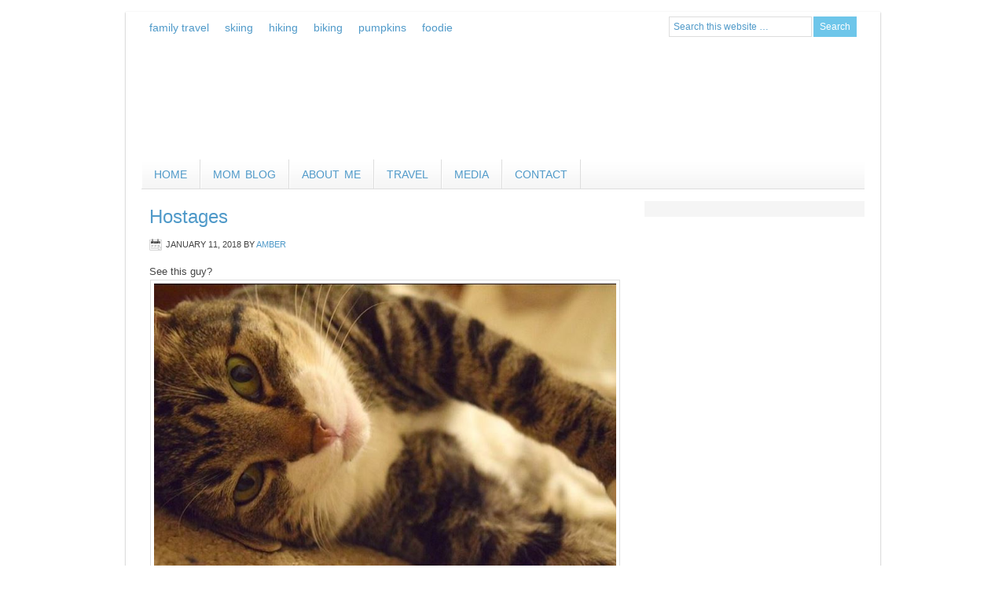

--- FILE ---
content_type: text/html; charset=UTF-8
request_url: https://www.lifeelevatedmom.com/hostages/
body_size: 9273
content:
<!DOCTYPE html PUBLIC "-//W3C//DTD XHTML 1.0 Transitional//EN" "http://www.w3.org/TR/xhtml1/DTD/xhtml1-transitional.dtd">
<html xmlns="http://www.w3.org/1999/xhtml" dir="ltr" lang="en-US" xml:lang="en-US" prefix="og: https://ogp.me/ns#">
<head profile="http://gmpg.org/xfn/11">
<meta http-equiv="Content-Type" content="text/html; charset=UTF-8" />
	<title>Hostages | Life Elevated Mom</title>
	<style>img:is([sizes="auto" i], [sizes^="auto," i]) { contain-intrinsic-size: 3000px 1500px }</style>
	
		<!-- All in One SEO 4.8.2 - aioseo.com -->
	<meta name="robots" content="max-image-preview:large" />
	<meta name="author" content="Amber"/>
	<link rel="canonical" href="https://www.lifeelevatedmom.com/hostages/" />
	<meta name="generator" content="All in One SEO (AIOSEO) 4.8.2" />
		<meta property="og:locale" content="en_US" />
		<meta property="og:site_name" content="Life Elevated Mom | A Utah Family Travel Writer&#039;s Adventures with Altitude" />
		<meta property="og:type" content="article" />
		<meta property="og:title" content="Hostages | Life Elevated Mom" />
		<meta property="og:url" content="https://www.lifeelevatedmom.com/hostages/" />
		<meta property="article:published_time" content="2018-01-11T16:02:17+00:00" />
		<meta property="article:modified_time" content="2018-01-11T16:02:17+00:00" />
		<meta name="twitter:card" content="summary_large_image" />
		<meta name="twitter:title" content="Hostages | Life Elevated Mom" />
		<script type="application/ld+json" class="aioseo-schema">
			{"@context":"https:\/\/schema.org","@graph":[{"@type":"Article","@id":"https:\/\/www.lifeelevatedmom.com\/hostages\/#article","name":"Hostages | Life Elevated Mom","headline":"Hostages","author":{"@id":"https:\/\/www.lifeelevatedmom.com\/author\/admin\/#author"},"publisher":{"@id":"https:\/\/www.lifeelevatedmom.com\/#organization"},"image":{"@type":"ImageObject","url":"https:\/\/www.lifeelevatedmom.com\/wp-content\/uploads\/2018\/01\/fatkitty.jpg","width":744,"height":499},"datePublished":"2018-01-11T09:02:17-07:00","dateModified":"2018-01-11T09:02:17-07:00","inLanguage":"en-US","mainEntityOfPage":{"@id":"https:\/\/www.lifeelevatedmom.com\/hostages\/#webpage"},"isPartOf":{"@id":"https:\/\/www.lifeelevatedmom.com\/hostages\/#webpage"},"articleSection":"Humor, Fat Kitty"},{"@type":"BreadcrumbList","@id":"https:\/\/www.lifeelevatedmom.com\/hostages\/#breadcrumblist","itemListElement":[{"@type":"ListItem","@id":"https:\/\/www.lifeelevatedmom.com\/#listItem","position":1,"name":"Home","item":"https:\/\/www.lifeelevatedmom.com\/","nextItem":{"@type":"ListItem","@id":"https:\/\/www.lifeelevatedmom.com\/hostages\/#listItem","name":"Hostages"}},{"@type":"ListItem","@id":"https:\/\/www.lifeelevatedmom.com\/hostages\/#listItem","position":2,"name":"Hostages","previousItem":{"@type":"ListItem","@id":"https:\/\/www.lifeelevatedmom.com\/#listItem","name":"Home"}}]},{"@type":"Organization","@id":"https:\/\/www.lifeelevatedmom.com\/#organization","name":"Life Elevated Mom","description":"A Utah Family Travel Writer's Adventures with Altitude","url":"https:\/\/www.lifeelevatedmom.com\/"},{"@type":"Person","@id":"https:\/\/www.lifeelevatedmom.com\/author\/admin\/#author","url":"https:\/\/www.lifeelevatedmom.com\/author\/admin\/","name":"Amber"},{"@type":"WebPage","@id":"https:\/\/www.lifeelevatedmom.com\/hostages\/#webpage","url":"https:\/\/www.lifeelevatedmom.com\/hostages\/","name":"Hostages | Life Elevated Mom","inLanguage":"en-US","isPartOf":{"@id":"https:\/\/www.lifeelevatedmom.com\/#website"},"breadcrumb":{"@id":"https:\/\/www.lifeelevatedmom.com\/hostages\/#breadcrumblist"},"author":{"@id":"https:\/\/www.lifeelevatedmom.com\/author\/admin\/#author"},"creator":{"@id":"https:\/\/www.lifeelevatedmom.com\/author\/admin\/#author"},"image":{"@type":"ImageObject","url":"https:\/\/www.lifeelevatedmom.com\/wp-content\/uploads\/2018\/01\/fatkitty.jpg","@id":"https:\/\/www.lifeelevatedmom.com\/hostages\/#mainImage","width":744,"height":499},"primaryImageOfPage":{"@id":"https:\/\/www.lifeelevatedmom.com\/hostages\/#mainImage"},"datePublished":"2018-01-11T09:02:17-07:00","dateModified":"2018-01-11T09:02:17-07:00"},{"@type":"WebSite","@id":"https:\/\/www.lifeelevatedmom.com\/#website","url":"https:\/\/www.lifeelevatedmom.com\/","name":"Life Elevated Mom","description":"A Utah Family Travel Writer's Adventures with Altitude","inLanguage":"en-US","publisher":{"@id":"https:\/\/www.lifeelevatedmom.com\/#organization"}}]}
		</script>
		<!-- All in One SEO -->

<link rel="alternate" type="application/rss+xml" title="Life Elevated Mom &raquo; Feed" href="https://www.lifeelevatedmom.com/feed/" />
<link rel="alternate" type="application/rss+xml" title="Life Elevated Mom &raquo; Comments Feed" href="https://www.lifeelevatedmom.com/comments/feed/" />
<script type="text/javascript">
/* <![CDATA[ */
window._wpemojiSettings = {"baseUrl":"https:\/\/s.w.org\/images\/core\/emoji\/16.0.1\/72x72\/","ext":".png","svgUrl":"https:\/\/s.w.org\/images\/core\/emoji\/16.0.1\/svg\/","svgExt":".svg","source":{"concatemoji":"https:\/\/www.lifeelevatedmom.com\/wp-includes\/js\/wp-emoji-release.min.js?ver=2aa5c2e19ecace8641346027d5658874"}};
/*! This file is auto-generated */
!function(s,n){var o,i,e;function c(e){try{var t={supportTests:e,timestamp:(new Date).valueOf()};sessionStorage.setItem(o,JSON.stringify(t))}catch(e){}}function p(e,t,n){e.clearRect(0,0,e.canvas.width,e.canvas.height),e.fillText(t,0,0);var t=new Uint32Array(e.getImageData(0,0,e.canvas.width,e.canvas.height).data),a=(e.clearRect(0,0,e.canvas.width,e.canvas.height),e.fillText(n,0,0),new Uint32Array(e.getImageData(0,0,e.canvas.width,e.canvas.height).data));return t.every(function(e,t){return e===a[t]})}function u(e,t){e.clearRect(0,0,e.canvas.width,e.canvas.height),e.fillText(t,0,0);for(var n=e.getImageData(16,16,1,1),a=0;a<n.data.length;a++)if(0!==n.data[a])return!1;return!0}function f(e,t,n,a){switch(t){case"flag":return n(e,"\ud83c\udff3\ufe0f\u200d\u26a7\ufe0f","\ud83c\udff3\ufe0f\u200b\u26a7\ufe0f")?!1:!n(e,"\ud83c\udde8\ud83c\uddf6","\ud83c\udde8\u200b\ud83c\uddf6")&&!n(e,"\ud83c\udff4\udb40\udc67\udb40\udc62\udb40\udc65\udb40\udc6e\udb40\udc67\udb40\udc7f","\ud83c\udff4\u200b\udb40\udc67\u200b\udb40\udc62\u200b\udb40\udc65\u200b\udb40\udc6e\u200b\udb40\udc67\u200b\udb40\udc7f");case"emoji":return!a(e,"\ud83e\udedf")}return!1}function g(e,t,n,a){var r="undefined"!=typeof WorkerGlobalScope&&self instanceof WorkerGlobalScope?new OffscreenCanvas(300,150):s.createElement("canvas"),o=r.getContext("2d",{willReadFrequently:!0}),i=(o.textBaseline="top",o.font="600 32px Arial",{});return e.forEach(function(e){i[e]=t(o,e,n,a)}),i}function t(e){var t=s.createElement("script");t.src=e,t.defer=!0,s.head.appendChild(t)}"undefined"!=typeof Promise&&(o="wpEmojiSettingsSupports",i=["flag","emoji"],n.supports={everything:!0,everythingExceptFlag:!0},e=new Promise(function(e){s.addEventListener("DOMContentLoaded",e,{once:!0})}),new Promise(function(t){var n=function(){try{var e=JSON.parse(sessionStorage.getItem(o));if("object"==typeof e&&"number"==typeof e.timestamp&&(new Date).valueOf()<e.timestamp+604800&&"object"==typeof e.supportTests)return e.supportTests}catch(e){}return null}();if(!n){if("undefined"!=typeof Worker&&"undefined"!=typeof OffscreenCanvas&&"undefined"!=typeof URL&&URL.createObjectURL&&"undefined"!=typeof Blob)try{var e="postMessage("+g.toString()+"("+[JSON.stringify(i),f.toString(),p.toString(),u.toString()].join(",")+"));",a=new Blob([e],{type:"text/javascript"}),r=new Worker(URL.createObjectURL(a),{name:"wpTestEmojiSupports"});return void(r.onmessage=function(e){c(n=e.data),r.terminate(),t(n)})}catch(e){}c(n=g(i,f,p,u))}t(n)}).then(function(e){for(var t in e)n.supports[t]=e[t],n.supports.everything=n.supports.everything&&n.supports[t],"flag"!==t&&(n.supports.everythingExceptFlag=n.supports.everythingExceptFlag&&n.supports[t]);n.supports.everythingExceptFlag=n.supports.everythingExceptFlag&&!n.supports.flag,n.DOMReady=!1,n.readyCallback=function(){n.DOMReady=!0}}).then(function(){return e}).then(function(){var e;n.supports.everything||(n.readyCallback(),(e=n.source||{}).concatemoji?t(e.concatemoji):e.wpemoji&&e.twemoji&&(t(e.twemoji),t(e.wpemoji)))}))}((window,document),window._wpemojiSettings);
/* ]]> */
</script>
<link rel='stylesheet' id='ai1ec_style-css' href='//www.lifeelevatedmom.com/wp-content/plugins/all-in-one-event-calendar/public/themes-ai1ec/vortex/css/ai1ec_parsed_css.css?ver=3.0.0' type='text/css' media='all' />
<link rel='stylesheet' id='lifestyle-theme-css' href='https://www.lifeelevatedmom.com/wp-content/themes/lifestyle/style.css?ver=2.0.2' type='text/css' media='all' />
<style id='wp-emoji-styles-inline-css' type='text/css'>

	img.wp-smiley, img.emoji {
		display: inline !important;
		border: none !important;
		box-shadow: none !important;
		height: 1em !important;
		width: 1em !important;
		margin: 0 0.07em !important;
		vertical-align: -0.1em !important;
		background: none !important;
		padding: 0 !important;
	}
</style>
<link rel='stylesheet' id='wp-block-library-css' href='https://www.lifeelevatedmom.com/wp-includes/css/dist/block-library/style.min.css?ver=2aa5c2e19ecace8641346027d5658874' type='text/css' media='all' />
<style id='classic-theme-styles-inline-css' type='text/css'>
/*! This file is auto-generated */
.wp-block-button__link{color:#fff;background-color:#32373c;border-radius:9999px;box-shadow:none;text-decoration:none;padding:calc(.667em + 2px) calc(1.333em + 2px);font-size:1.125em}.wp-block-file__button{background:#32373c;color:#fff;text-decoration:none}
</style>
<style id='global-styles-inline-css' type='text/css'>
:root{--wp--preset--aspect-ratio--square: 1;--wp--preset--aspect-ratio--4-3: 4/3;--wp--preset--aspect-ratio--3-4: 3/4;--wp--preset--aspect-ratio--3-2: 3/2;--wp--preset--aspect-ratio--2-3: 2/3;--wp--preset--aspect-ratio--16-9: 16/9;--wp--preset--aspect-ratio--9-16: 9/16;--wp--preset--color--black: #000000;--wp--preset--color--cyan-bluish-gray: #abb8c3;--wp--preset--color--white: #ffffff;--wp--preset--color--pale-pink: #f78da7;--wp--preset--color--vivid-red: #cf2e2e;--wp--preset--color--luminous-vivid-orange: #ff6900;--wp--preset--color--luminous-vivid-amber: #fcb900;--wp--preset--color--light-green-cyan: #7bdcb5;--wp--preset--color--vivid-green-cyan: #00d084;--wp--preset--color--pale-cyan-blue: #8ed1fc;--wp--preset--color--vivid-cyan-blue: #0693e3;--wp--preset--color--vivid-purple: #9b51e0;--wp--preset--gradient--vivid-cyan-blue-to-vivid-purple: linear-gradient(135deg,rgba(6,147,227,1) 0%,rgb(155,81,224) 100%);--wp--preset--gradient--light-green-cyan-to-vivid-green-cyan: linear-gradient(135deg,rgb(122,220,180) 0%,rgb(0,208,130) 100%);--wp--preset--gradient--luminous-vivid-amber-to-luminous-vivid-orange: linear-gradient(135deg,rgba(252,185,0,1) 0%,rgba(255,105,0,1) 100%);--wp--preset--gradient--luminous-vivid-orange-to-vivid-red: linear-gradient(135deg,rgba(255,105,0,1) 0%,rgb(207,46,46) 100%);--wp--preset--gradient--very-light-gray-to-cyan-bluish-gray: linear-gradient(135deg,rgb(238,238,238) 0%,rgb(169,184,195) 100%);--wp--preset--gradient--cool-to-warm-spectrum: linear-gradient(135deg,rgb(74,234,220) 0%,rgb(151,120,209) 20%,rgb(207,42,186) 40%,rgb(238,44,130) 60%,rgb(251,105,98) 80%,rgb(254,248,76) 100%);--wp--preset--gradient--blush-light-purple: linear-gradient(135deg,rgb(255,206,236) 0%,rgb(152,150,240) 100%);--wp--preset--gradient--blush-bordeaux: linear-gradient(135deg,rgb(254,205,165) 0%,rgb(254,45,45) 50%,rgb(107,0,62) 100%);--wp--preset--gradient--luminous-dusk: linear-gradient(135deg,rgb(255,203,112) 0%,rgb(199,81,192) 50%,rgb(65,88,208) 100%);--wp--preset--gradient--pale-ocean: linear-gradient(135deg,rgb(255,245,203) 0%,rgb(182,227,212) 50%,rgb(51,167,181) 100%);--wp--preset--gradient--electric-grass: linear-gradient(135deg,rgb(202,248,128) 0%,rgb(113,206,126) 100%);--wp--preset--gradient--midnight: linear-gradient(135deg,rgb(2,3,129) 0%,rgb(40,116,252) 100%);--wp--preset--font-size--small: 13px;--wp--preset--font-size--medium: 20px;--wp--preset--font-size--large: 36px;--wp--preset--font-size--x-large: 42px;--wp--preset--spacing--20: 0.44rem;--wp--preset--spacing--30: 0.67rem;--wp--preset--spacing--40: 1rem;--wp--preset--spacing--50: 1.5rem;--wp--preset--spacing--60: 2.25rem;--wp--preset--spacing--70: 3.38rem;--wp--preset--spacing--80: 5.06rem;--wp--preset--shadow--natural: 6px 6px 9px rgba(0, 0, 0, 0.2);--wp--preset--shadow--deep: 12px 12px 50px rgba(0, 0, 0, 0.4);--wp--preset--shadow--sharp: 6px 6px 0px rgba(0, 0, 0, 0.2);--wp--preset--shadow--outlined: 6px 6px 0px -3px rgba(255, 255, 255, 1), 6px 6px rgba(0, 0, 0, 1);--wp--preset--shadow--crisp: 6px 6px 0px rgba(0, 0, 0, 1);}:where(.is-layout-flex){gap: 0.5em;}:where(.is-layout-grid){gap: 0.5em;}body .is-layout-flex{display: flex;}.is-layout-flex{flex-wrap: wrap;align-items: center;}.is-layout-flex > :is(*, div){margin: 0;}body .is-layout-grid{display: grid;}.is-layout-grid > :is(*, div){margin: 0;}:where(.wp-block-columns.is-layout-flex){gap: 2em;}:where(.wp-block-columns.is-layout-grid){gap: 2em;}:where(.wp-block-post-template.is-layout-flex){gap: 1.25em;}:where(.wp-block-post-template.is-layout-grid){gap: 1.25em;}.has-black-color{color: var(--wp--preset--color--black) !important;}.has-cyan-bluish-gray-color{color: var(--wp--preset--color--cyan-bluish-gray) !important;}.has-white-color{color: var(--wp--preset--color--white) !important;}.has-pale-pink-color{color: var(--wp--preset--color--pale-pink) !important;}.has-vivid-red-color{color: var(--wp--preset--color--vivid-red) !important;}.has-luminous-vivid-orange-color{color: var(--wp--preset--color--luminous-vivid-orange) !important;}.has-luminous-vivid-amber-color{color: var(--wp--preset--color--luminous-vivid-amber) !important;}.has-light-green-cyan-color{color: var(--wp--preset--color--light-green-cyan) !important;}.has-vivid-green-cyan-color{color: var(--wp--preset--color--vivid-green-cyan) !important;}.has-pale-cyan-blue-color{color: var(--wp--preset--color--pale-cyan-blue) !important;}.has-vivid-cyan-blue-color{color: var(--wp--preset--color--vivid-cyan-blue) !important;}.has-vivid-purple-color{color: var(--wp--preset--color--vivid-purple) !important;}.has-black-background-color{background-color: var(--wp--preset--color--black) !important;}.has-cyan-bluish-gray-background-color{background-color: var(--wp--preset--color--cyan-bluish-gray) !important;}.has-white-background-color{background-color: var(--wp--preset--color--white) !important;}.has-pale-pink-background-color{background-color: var(--wp--preset--color--pale-pink) !important;}.has-vivid-red-background-color{background-color: var(--wp--preset--color--vivid-red) !important;}.has-luminous-vivid-orange-background-color{background-color: var(--wp--preset--color--luminous-vivid-orange) !important;}.has-luminous-vivid-amber-background-color{background-color: var(--wp--preset--color--luminous-vivid-amber) !important;}.has-light-green-cyan-background-color{background-color: var(--wp--preset--color--light-green-cyan) !important;}.has-vivid-green-cyan-background-color{background-color: var(--wp--preset--color--vivid-green-cyan) !important;}.has-pale-cyan-blue-background-color{background-color: var(--wp--preset--color--pale-cyan-blue) !important;}.has-vivid-cyan-blue-background-color{background-color: var(--wp--preset--color--vivid-cyan-blue) !important;}.has-vivid-purple-background-color{background-color: var(--wp--preset--color--vivid-purple) !important;}.has-black-border-color{border-color: var(--wp--preset--color--black) !important;}.has-cyan-bluish-gray-border-color{border-color: var(--wp--preset--color--cyan-bluish-gray) !important;}.has-white-border-color{border-color: var(--wp--preset--color--white) !important;}.has-pale-pink-border-color{border-color: var(--wp--preset--color--pale-pink) !important;}.has-vivid-red-border-color{border-color: var(--wp--preset--color--vivid-red) !important;}.has-luminous-vivid-orange-border-color{border-color: var(--wp--preset--color--luminous-vivid-orange) !important;}.has-luminous-vivid-amber-border-color{border-color: var(--wp--preset--color--luminous-vivid-amber) !important;}.has-light-green-cyan-border-color{border-color: var(--wp--preset--color--light-green-cyan) !important;}.has-vivid-green-cyan-border-color{border-color: var(--wp--preset--color--vivid-green-cyan) !important;}.has-pale-cyan-blue-border-color{border-color: var(--wp--preset--color--pale-cyan-blue) !important;}.has-vivid-cyan-blue-border-color{border-color: var(--wp--preset--color--vivid-cyan-blue) !important;}.has-vivid-purple-border-color{border-color: var(--wp--preset--color--vivid-purple) !important;}.has-vivid-cyan-blue-to-vivid-purple-gradient-background{background: var(--wp--preset--gradient--vivid-cyan-blue-to-vivid-purple) !important;}.has-light-green-cyan-to-vivid-green-cyan-gradient-background{background: var(--wp--preset--gradient--light-green-cyan-to-vivid-green-cyan) !important;}.has-luminous-vivid-amber-to-luminous-vivid-orange-gradient-background{background: var(--wp--preset--gradient--luminous-vivid-amber-to-luminous-vivid-orange) !important;}.has-luminous-vivid-orange-to-vivid-red-gradient-background{background: var(--wp--preset--gradient--luminous-vivid-orange-to-vivid-red) !important;}.has-very-light-gray-to-cyan-bluish-gray-gradient-background{background: var(--wp--preset--gradient--very-light-gray-to-cyan-bluish-gray) !important;}.has-cool-to-warm-spectrum-gradient-background{background: var(--wp--preset--gradient--cool-to-warm-spectrum) !important;}.has-blush-light-purple-gradient-background{background: var(--wp--preset--gradient--blush-light-purple) !important;}.has-blush-bordeaux-gradient-background{background: var(--wp--preset--gradient--blush-bordeaux) !important;}.has-luminous-dusk-gradient-background{background: var(--wp--preset--gradient--luminous-dusk) !important;}.has-pale-ocean-gradient-background{background: var(--wp--preset--gradient--pale-ocean) !important;}.has-electric-grass-gradient-background{background: var(--wp--preset--gradient--electric-grass) !important;}.has-midnight-gradient-background{background: var(--wp--preset--gradient--midnight) !important;}.has-small-font-size{font-size: var(--wp--preset--font-size--small) !important;}.has-medium-font-size{font-size: var(--wp--preset--font-size--medium) !important;}.has-large-font-size{font-size: var(--wp--preset--font-size--large) !important;}.has-x-large-font-size{font-size: var(--wp--preset--font-size--x-large) !important;}
:where(.wp-block-post-template.is-layout-flex){gap: 1.25em;}:where(.wp-block-post-template.is-layout-grid){gap: 1.25em;}
:where(.wp-block-columns.is-layout-flex){gap: 2em;}:where(.wp-block-columns.is-layout-grid){gap: 2em;}
:root :where(.wp-block-pullquote){font-size: 1.5em;line-height: 1.6;}
</style>
<link rel='stylesheet' id='contact-form-7-css' href='https://www.lifeelevatedmom.com/wp-content/plugins/contact-form-7/includes/css/styles.css?ver=6.0.6' type='text/css' media='all' />
<link rel='stylesheet' id='genesis-widgetized-footer-css' href='https://www.lifeelevatedmom.com/wp-content/plugins/genesis-widgetized-footer/css/gwfoot-styles.css?ver=1.2' type='text/css' media='all' />
<link rel='stylesheet' id='cmplz-general-css' href='https://www.lifeelevatedmom.com/wp-content/plugins/complianz-gdpr/assets/css/cookieblocker.min.css?ver=1748455747' type='text/css' media='all' />
<style id='akismet-widget-style-inline-css' type='text/css'>

			.a-stats {
				--akismet-color-mid-green: #357b49;
				--akismet-color-white: #fff;
				--akismet-color-light-grey: #f6f7f7;

				max-width: 350px;
				width: auto;
			}

			.a-stats * {
				all: unset;
				box-sizing: border-box;
			}

			.a-stats strong {
				font-weight: 600;
			}

			.a-stats a.a-stats__link,
			.a-stats a.a-stats__link:visited,
			.a-stats a.a-stats__link:active {
				background: var(--akismet-color-mid-green);
				border: none;
				box-shadow: none;
				border-radius: 8px;
				color: var(--akismet-color-white);
				cursor: pointer;
				display: block;
				font-family: -apple-system, BlinkMacSystemFont, 'Segoe UI', 'Roboto', 'Oxygen-Sans', 'Ubuntu', 'Cantarell', 'Helvetica Neue', sans-serif;
				font-weight: 500;
				padding: 12px;
				text-align: center;
				text-decoration: none;
				transition: all 0.2s ease;
			}

			/* Extra specificity to deal with TwentyTwentyOne focus style */
			.widget .a-stats a.a-stats__link:focus {
				background: var(--akismet-color-mid-green);
				color: var(--akismet-color-white);
				text-decoration: none;
			}

			.a-stats a.a-stats__link:hover {
				filter: brightness(110%);
				box-shadow: 0 4px 12px rgba(0, 0, 0, 0.06), 0 0 2px rgba(0, 0, 0, 0.16);
			}

			.a-stats .count {
				color: var(--akismet-color-white);
				display: block;
				font-size: 1.5em;
				line-height: 1.4;
				padding: 0 13px;
				white-space: nowrap;
			}
		
</style>
<link rel='stylesheet' id='newsletter-css' href='https://www.lifeelevatedmom.com/wp-content/plugins/newsletter/style.css?ver=8.8.7' type='text/css' media='all' />
<script type="text/javascript" src="https://www.lifeelevatedmom.com/wp-includes/js/jquery/jquery.min.js?ver=3.7.1" id="jquery-core-js"></script>
<script type="text/javascript" src="https://www.lifeelevatedmom.com/wp-includes/js/jquery/jquery-migrate.min.js?ver=3.4.1" id="jquery-migrate-js"></script>
<!--[if lt IE 9]>
<script type="text/javascript" src="https://www.lifeelevatedmom.com/wp-content/themes/genesis/lib/js/html5shiv.min.js?ver=3.7.3" id="html5shiv-js"></script>
<![endif]-->
<link rel="https://api.w.org/" href="https://www.lifeelevatedmom.com/wp-json/" /><link rel="alternate" title="JSON" type="application/json" href="https://www.lifeelevatedmom.com/wp-json/wp/v2/posts/14940" /><link rel="EditURI" type="application/rsd+xml" title="RSD" href="https://www.lifeelevatedmom.com/xmlrpc.php?rsd" />
<link rel="alternate" title="oEmbed (JSON)" type="application/json+oembed" href="https://www.lifeelevatedmom.com/wp-json/oembed/1.0/embed?url=https%3A%2F%2Fwww.lifeelevatedmom.com%2Fhostages%2F" />
<link rel="alternate" title="oEmbed (XML)" type="text/xml+oembed" href="https://www.lifeelevatedmom.com/wp-json/oembed/1.0/embed?url=https%3A%2F%2Fwww.lifeelevatedmom.com%2Fhostages%2F&#038;format=xml" />
<link rel="icon" href="https://www.lifeelevatedmom.com/wp-content/themes/lifestyle/images/favicon.ico" />
<meta name="google-site-verification" content="qhx3Hj1wAMS0vemgJs2_83XdzOFbBX8h4d7XNhpVe7k" />

<script type="text/javascript">var switchTo5x=true;</script>
<script type="text/javascript" src="https://w.sharethis.com/button/buttons.js"></script>
<script type="text/javascript">stLight.options({publisher: "ae0292b5-964c-4b5f-b328-7e66c2633cf5", doNotHash: false, doNotCopy: false, hashAddressBar: false});</script>
<style type="text/css">#header { background: url(https://www.themilehighmama.com/wp-content/uploads/2016/10/lifeElevatedHeader.png) no-repeat !important; }</style>
<style type="text/css" id="custom-background-css">
body.custom-background { background-color: #ffffff; background-image: url("https://www.themilehighmama.com/wp-content/uploads/2012/10/mamabackground2.jpg"); background-position: center top; background-size: auto; background-repeat: no-repeat; background-attachment: fixed; }
</style>
	</head>
<body data-rsssl=1 class="wp-singular post-template-default single single-post postid-14940 single-format-standard custom-background wp-theme-genesis wp-child-theme-lifestyle custom-header header-image header-full-width content-sidebar"><div id="wrap"><div id="nav"><div class="wrap"><ul id="menu-category-menu" class="menu genesis-nav-menu menu-primary js-superfish"><li id="menu-item-3873" class="menu-item menu-item-type-taxonomy menu-item-object-category menu-item-3873"><a href="https://www.lifeelevatedmom.com/category/family-travel/">family travel</a></li>
<li id="menu-item-3923" class="menu-item menu-item-type-taxonomy menu-item-object-category menu-item-3923"><a href="https://www.lifeelevatedmom.com/category/skiing/">skiing</a></li>
<li id="menu-item-3924" class="menu-item menu-item-type-taxonomy menu-item-object-category menu-item-3924"><a href="https://www.lifeelevatedmom.com/category/hiking/">hiking</a></li>
<li id="menu-item-3925" class="menu-item menu-item-type-taxonomy menu-item-object-category menu-item-3925"><a href="https://www.lifeelevatedmom.com/category/biking/">biking</a></li>
<li id="menu-item-3926" class="menu-item menu-item-type-taxonomy menu-item-object-category menu-item-3926"><a href="https://www.lifeelevatedmom.com/category/pumpkins/" title="Great Pumpkin">pumpkins</a></li>
<li id="menu-item-4534" class="menu-item menu-item-type-taxonomy menu-item-object-category menu-item-4534"><a href="https://www.lifeelevatedmom.com/category/foodie/">foodie</a></li>
<li class="right search"><form method="get" class="searchform search-form" action="https://www.lifeelevatedmom.com/" role="search" ><input type="text" value="Search this website &#x02026;" name="s" class="s search-input" onfocus="if ('Search this website &#x2026;' === this.value) {this.value = '';}" onblur="if ('' === this.value) {this.value = 'Search this website &#x2026;';}" /><input type="submit" class="searchsubmit search-submit" value="Search" /></form></li></ul></div></div><div id="header"><div class="wrap"><div id="title-area"><p id="title"><a href="https://www.lifeelevatedmom.com/">Life Elevated Mom</a></p><p id="description">A Utah Family Travel Writer&#039;s Adventures with Altitude</p></div></div></div><div id="subnav"><div class="wrap"><ul id="menu-main-menu" class="menu genesis-nav-menu menu-secondary js-superfish"><li id="menu-item-3887" class="menu-item menu-item-type-custom menu-item-object-custom menu-item-3887"><a href="/">Home</a></li>
<li id="menu-item-3863" class="menu-item menu-item-type-post_type menu-item-object-page menu-item-3863"><a href="https://www.lifeelevatedmom.com/mommy-blog/">Mom Blog</a></li>
<li id="menu-item-3860" class="menu-item menu-item-type-post_type menu-item-object-page menu-item-3860"><a href="https://www.lifeelevatedmom.com/about-me/">About Me</a></li>
<li id="menu-item-4759" class="menu-item menu-item-type-post_type menu-item-object-page menu-item-4759"><a href="https://www.lifeelevatedmom.com/travel/">Travel</a></li>
<li id="menu-item-3922" class="menu-item menu-item-type-post_type menu-item-object-page menu-item-3922"><a href="https://www.lifeelevatedmom.com/media/">Media</a></li>
<li id="menu-item-3870" class="menu-item menu-item-type-post_type menu-item-object-page menu-item-3870"><a href="https://www.lifeelevatedmom.com/contact/">Contact</a></li>
</ul></div></div><div id="inner"><div id="content-sidebar-wrap"><div id="content" class="hfeed"><div class="post-14940 post type-post status-publish format-standard has-post-thumbnail hentry category-humor tag-fat-kitty entry"><h1 class="entry-title">Hostages</h1>
<div class="post-info"><span class="date published time" title="2018-01-11T09:02:17-07:00">January 11, 2018</span>  by <span class="author vcard"><span class="fn"><a href="https://www.lifeelevatedmom.com/author/admin/" rel="author">Amber</a></span></span>  </div><div class="entry-content"><p>See this guy? <a href="https://www.lifeelevatedmom.com/wp-content/uploads/2018/01/fatkitty.jpg"><img decoding="async" class="aligncenter size-full wp-image-14941" title="fatkitty" src="https://www.lifeelevatedmom.com/wp-content/uploads/2018/01/fatkitty.jpg" alt="" width="600" height="395" /></a></p>
<p>He&#8217;s going through a late-in-life crisis. We&#8217;ve been traveling the last few weekends. First, to Salt Lake City for Christmas, then to Zion for New Year&#8217;s and then again last weekend for Jamie&#8217;s grandpa&#8217;s funeral. Compound that with the fact I&#8217;ve been gone a lot lately&#8211;and it&#8217;s about to get worse&#8211;and this guy is needy, needy, needy. We try to give him as much attention as we can when we&#8217;re around but his anxieties are manifesting themselves early in the morning.</p>
<p>Apparently we&#8217;ve made a bad choice in feeding him kitty treats after we wake up because he&#8217;s become downright obsessed with them, so much so that he desperately needs them at 4 a.m. And 4:30 a.m. And sometimes at 5 a.m. I normally love having him sleep at my feet but these early mornings are killing Jamie and me, especially because he hasn&#8217;t been sleeping well anyway (sometimes he doesn&#8217;t fall asleep until 1 or 3 a.m.) So, we started locking Fat Kitty out of our room and while he&#8217;s happy to go to sleep with Bode, he has made it clear we are his No. 1 choice. The other morning, he stood outside of our door meowing. I tried to shush him away but he kept right on going. In a desperate attempt to get him to shut up and not wake everyone else, I got up but didn&#8217;t give into him by rewarding him with kitty treats until much later. If it works for kids, it works for cats, right?</p>
<p>Nope. Fat Dude has a food quota to reach every day and he doesn&#8217;t go down easily. So, last night we made a new plan: to let him &#8220;meow it out.&#8221; The problem with that is it wakes us up but unlike when we let our kids cry it out, we aren&#8217;t worried about something being actually wrong.</p>
<p>Last night was night one of Operation Meow It Out and we cranked our humidifier to high so we wouldn&#8217;t hear him. I had to go to the bathroom at one point in the night but told myself, &#8220;Don&#8217;t do it. HE&#8217;LL KNOW YOU&#8217;RE AWAKE AND WILL START MEOWING.&#8221; At 4 a.m., he came calling but I only heard him meow once&#8230;likely because I was in my own stupor from lack of sleep. I went on to feverishly dream about him but was wracking my brain about the word he used to express his displeasure.</p>
<p>When I woke up, I remembered that word loud and clear: &#8220;MEOW.&#8221;</p>
<p>Heaven help us all. We&#8217;re being held hostage by a fat cat.</p>
<h3  class="related_post_title">Other Related Posts Readers Have Liked</h3><ul class="related_post wp_rp"><li position="0"><a href="https://www.lifeelevatedmom.com/the-new-now/">The New Now</a></li><li position="1"><a href="https://www.lifeelevatedmom.com/in-memory-of-remy-fat-kitty-tiger-johnson/">In Memory of Remy &#8220;Fat Kitty&#8221; Tiger Johnson</a></li><li position="2"><a href="https://www.lifeelevatedmom.com/our-sweet-boy/">Our Sweet Boy</a></li><li position="3"><a href="https://www.lifeelevatedmom.com/fat-kitty-a-decade-long-celebration/">Fat Kitty: A decade-long celebration!</a></li><li position="4"><a href="https://www.lifeelevatedmom.com/the-prodigal-cat-has-returned/">The Prodigal Cat Has Returned</a></li></ul><script type="text/javascript" src="https://dtmvdvtzf8rz0.cloudfront.net/static/js/pageview.js"></script><script type="text/javascript">window._wp_rp_blog_id = "5847618";
			window._wp_rp_ajax_img_src_url = "http://t.related-posts.com/pageview/?";
			window._wp_rp_post_id = 14940;
			window._wp_rp_thumbnails = false;</script></div><div class="post-meta"><span class="categories">Filed Under: <a href="https://www.lifeelevatedmom.com/category/humor/" rel="category tag">Humor</a></span> <span class="tags">Tagged With: <a href="https://www.lifeelevatedmom.com/tag/fat-kitty/" rel="tag">Fat Kitty</a></span></div></div></div><div id="sidebar" class="sidebar widget-area"><div class="sidebar-bottom-left"></div><!-- end #sidebar-bottom-left--><div class="sidebar-bottom-right"></div><!-- end #sidebar-bottom-right--></div></div></div><div id="footer" class="footer"><div class="wrap"><div id="gwfoot-footer-one-area" class="gwfoot-footer-one-full-width"><div id="block-8" class="gwfoot-footer-one widget-area"><div><iframe loading="lazy" 
  src="https://cdn.forms-content.sg-form.com/f281f06b-3cbb-11f0-84fd-0ec314dcacf0" 
  width="100%" 
  height="320" 
  frameborder="0" 
  style="border:0; overflow: hidden;" 
  allowfullscreen>
</iframe></div>
<div class="wrap">
    <div class="gototop">
        <p><a href="#wrap" rel="nofollow">Return to top of page</a></p>
    </div>
    <div class="creds">
        <p></p>
        <div class="creds">
            <p>© Copyright Amber Johnson 2025 · Denver, Colorado Mommy Blogger, Mom Blog &amp; Family Travel Writer.
                Website Design by <a href="http://www.pixoinc.com" rel="nofollow">Pixo</a></p>
        </div>
        <p></p>
    </div>
</div></div></div><!-- end #gwfoot-footer-one-area --></div></div></div><script type="speculationrules">
{"prefetch":[{"source":"document","where":{"and":[{"href_matches":"\/*"},{"not":{"href_matches":["\/wp-*.php","\/wp-admin\/*","\/wp-content\/uploads\/*","\/wp-content\/*","\/wp-content\/plugins\/*","\/wp-content\/themes\/lifestyle\/*","\/wp-content\/themes\/genesis\/*","\/*\\?(.+)"]}},{"not":{"selector_matches":"a[rel~=\"nofollow\"]"}},{"not":{"selector_matches":".no-prefetch, .no-prefetch a"}}]},"eagerness":"conservative"}]}
</script>
<script type="text/javascript">

  var _gaq = _gaq || [];
  _gaq.push(['_setAccount', 'UA-35846056-1']);
  _gaq.push(['_trackPageview']);

  (function() {
    var ga = document.createElement('script'); ga.type = 'text/javascript'; ga.async = true;
    ga.src = ('https:' == document.location.protocol ? 'https://ssl' : 'http://www') + '.google-analytics.com/ga.js';
    var s = document.getElementsByTagName('script')[0]; s.parentNode.insertBefore(ga, s);
  })();

</script><script type="text/javascript" src="https://www.lifeelevatedmom.com/wp-includes/js/dist/hooks.min.js?ver=4d63a3d491d11ffd8ac6" id="wp-hooks-js"></script>
<script type="text/javascript" src="https://www.lifeelevatedmom.com/wp-includes/js/dist/i18n.min.js?ver=5e580eb46a90c2b997e6" id="wp-i18n-js"></script>
<script type="text/javascript" id="wp-i18n-js-after">
/* <![CDATA[ */
wp.i18n.setLocaleData( { 'text direction\u0004ltr': [ 'ltr' ] } );
/* ]]> */
</script>
<script type="text/javascript" src="https://www.lifeelevatedmom.com/wp-content/plugins/contact-form-7/includes/swv/js/index.js?ver=6.0.6" id="swv-js"></script>
<script type="text/javascript" id="contact-form-7-js-before">
/* <![CDATA[ */
var wpcf7 = {
    "api": {
        "root": "https:\/\/www.lifeelevatedmom.com\/wp-json\/",
        "namespace": "contact-form-7\/v1"
    },
    "cached": 1
};
/* ]]> */
</script>
<script type="text/javascript" src="https://www.lifeelevatedmom.com/wp-content/plugins/contact-form-7/includes/js/index.js?ver=6.0.6" id="contact-form-7-js"></script>
<script type="text/javascript" src="https://www.lifeelevatedmom.com/wp-includes/js/hoverIntent.min.js?ver=1.10.2" id="hoverIntent-js"></script>
<script type="text/javascript" src="https://www.lifeelevatedmom.com/wp-content/themes/genesis/lib/js/menu/superfish.min.js?ver=1.7.10" id="superfish-js"></script>
<script type="text/javascript" src="https://www.lifeelevatedmom.com/wp-content/themes/genesis/lib/js/menu/superfish.args.min.js?ver=2.10.1" id="superfish-args-js"></script>
<script type="text/javascript" src="https://www.lifeelevatedmom.com/wp-content/themes/genesis/lib/js/menu/superfish.compat.min.js?ver=2.10.1" id="superfish-compat-js"></script>
<script type="text/javascript" id="newsletter-js-extra">
/* <![CDATA[ */
var newsletter_data = {"action_url":"https:\/\/www.lifeelevatedmom.com\/wp-admin\/admin-ajax.php"};
/* ]]> */
</script>
<script type="text/javascript" src="https://www.lifeelevatedmom.com/wp-content/plugins/newsletter/main.js?ver=8.8.7" id="newsletter-js"></script>
				<script async data-category="statistics"
						src="https://www.googletagmanager.com/gtag/js?id=UA-35846056-1"></script>			<script data-category="functional">
				window['gtag_enable_tcf_support'] = false;
window.dataLayer = window.dataLayer || [];
function gtag(){dataLayer.push(arguments);}
gtag('js', new Date());
gtag('config', 'UA-35846056-1', {
	cookie_flags:'secure;samesite=none',
	
});
							</script>
			</body></html>


--- FILE ---
content_type: text/html
request_url: https://cdn.forms-content.sg-form.com/f281f06b-3cbb-11f0-84fd-0ec314dcacf0
body_size: 620
content:

<!DOCTYPE html>
<html>
  <head>
    <meta charset="UTF-8">
    <link href="https://mc.sendgrid.com/signup-form-app.css" rel="stylesheet">

    <script>window.form = {"id":"f281f06b-3cbb-11f0-84fd-0ec314dcacf0","list_id":"734bd739-513f-472d-81e0-daf3db19d94c","user_id":4106513,"action":"","confirmation_message":"Thanks for signing up!","custom_css":"","description":"","fields":[{"input":{"attributes":{},"placeholder":"Please enter your email.","required":true,"styles":{},"type":"text","value":"email"},"label":{"attributes":{},"styles":{},"value":"Email"}},{"input":{"attributes":{},"placeholder":"","required":true,"styles":{"background-color":"#000000","border-color":"#000000","border-radius":"0","border-width":"0px","color":"#FFFFFF","padding":"12px 18px 12px 18px"},"type":"submit","value":"Submit"},"label":{"attributes":{},"styles":{},"value":""}}],"form_styles":{"background-color":"#6ec6ea","border-color":"#777777","border-radius":"0","border-width":"0px","color":"#ffffff","padding":"0px 0px 0px 0px","width":"350"},"header":"","intro_copy":"","name":"Lifeelevatedmom Newsletter","title":"Newsletter ","form_url":"https://cdn.forms-content.sg-form.com/f281f06b-3cbb-11f0-84fd-0ec314dcacf0","recaptcha_key":"6Lf2zrcqAAAAAHavhKAuok72qbI-1MKwa2zqW0bf","submit_url":"https://api.sg-form.com/signup","created_at":"2025-05-29T18:37:17Z","updated_at":"2025-06-02T15:38:49Z"};</script>
  </head>
  <body>
    <div id="root"></div>
    <script type="text/javascript" src="https://mc.sendgrid.com/signup-form-app.js"></script>
  </body>
</html>


--- FILE ---
content_type: text/html; charset=utf-8
request_url: https://www.google.com/recaptcha/api2/anchor?ar=1&k=6Lf2zrcqAAAAAHavhKAuok72qbI-1MKwa2zqW0bf&co=aHR0cHM6Ly9jZG4uZm9ybXMtY29udGVudC5zZy1mb3JtLmNvbTo0NDM.&hl=en&v=N67nZn4AqZkNcbeMu4prBgzg&size=normal&anchor-ms=20000&execute-ms=30000&cb=l0qpt4emldrl
body_size: 49378
content:
<!DOCTYPE HTML><html dir="ltr" lang="en"><head><meta http-equiv="Content-Type" content="text/html; charset=UTF-8">
<meta http-equiv="X-UA-Compatible" content="IE=edge">
<title>reCAPTCHA</title>
<style type="text/css">
/* cyrillic-ext */
@font-face {
  font-family: 'Roboto';
  font-style: normal;
  font-weight: 400;
  font-stretch: 100%;
  src: url(//fonts.gstatic.com/s/roboto/v48/KFO7CnqEu92Fr1ME7kSn66aGLdTylUAMa3GUBHMdazTgWw.woff2) format('woff2');
  unicode-range: U+0460-052F, U+1C80-1C8A, U+20B4, U+2DE0-2DFF, U+A640-A69F, U+FE2E-FE2F;
}
/* cyrillic */
@font-face {
  font-family: 'Roboto';
  font-style: normal;
  font-weight: 400;
  font-stretch: 100%;
  src: url(//fonts.gstatic.com/s/roboto/v48/KFO7CnqEu92Fr1ME7kSn66aGLdTylUAMa3iUBHMdazTgWw.woff2) format('woff2');
  unicode-range: U+0301, U+0400-045F, U+0490-0491, U+04B0-04B1, U+2116;
}
/* greek-ext */
@font-face {
  font-family: 'Roboto';
  font-style: normal;
  font-weight: 400;
  font-stretch: 100%;
  src: url(//fonts.gstatic.com/s/roboto/v48/KFO7CnqEu92Fr1ME7kSn66aGLdTylUAMa3CUBHMdazTgWw.woff2) format('woff2');
  unicode-range: U+1F00-1FFF;
}
/* greek */
@font-face {
  font-family: 'Roboto';
  font-style: normal;
  font-weight: 400;
  font-stretch: 100%;
  src: url(//fonts.gstatic.com/s/roboto/v48/KFO7CnqEu92Fr1ME7kSn66aGLdTylUAMa3-UBHMdazTgWw.woff2) format('woff2');
  unicode-range: U+0370-0377, U+037A-037F, U+0384-038A, U+038C, U+038E-03A1, U+03A3-03FF;
}
/* math */
@font-face {
  font-family: 'Roboto';
  font-style: normal;
  font-weight: 400;
  font-stretch: 100%;
  src: url(//fonts.gstatic.com/s/roboto/v48/KFO7CnqEu92Fr1ME7kSn66aGLdTylUAMawCUBHMdazTgWw.woff2) format('woff2');
  unicode-range: U+0302-0303, U+0305, U+0307-0308, U+0310, U+0312, U+0315, U+031A, U+0326-0327, U+032C, U+032F-0330, U+0332-0333, U+0338, U+033A, U+0346, U+034D, U+0391-03A1, U+03A3-03A9, U+03B1-03C9, U+03D1, U+03D5-03D6, U+03F0-03F1, U+03F4-03F5, U+2016-2017, U+2034-2038, U+203C, U+2040, U+2043, U+2047, U+2050, U+2057, U+205F, U+2070-2071, U+2074-208E, U+2090-209C, U+20D0-20DC, U+20E1, U+20E5-20EF, U+2100-2112, U+2114-2115, U+2117-2121, U+2123-214F, U+2190, U+2192, U+2194-21AE, U+21B0-21E5, U+21F1-21F2, U+21F4-2211, U+2213-2214, U+2216-22FF, U+2308-230B, U+2310, U+2319, U+231C-2321, U+2336-237A, U+237C, U+2395, U+239B-23B7, U+23D0, U+23DC-23E1, U+2474-2475, U+25AF, U+25B3, U+25B7, U+25BD, U+25C1, U+25CA, U+25CC, U+25FB, U+266D-266F, U+27C0-27FF, U+2900-2AFF, U+2B0E-2B11, U+2B30-2B4C, U+2BFE, U+3030, U+FF5B, U+FF5D, U+1D400-1D7FF, U+1EE00-1EEFF;
}
/* symbols */
@font-face {
  font-family: 'Roboto';
  font-style: normal;
  font-weight: 400;
  font-stretch: 100%;
  src: url(//fonts.gstatic.com/s/roboto/v48/KFO7CnqEu92Fr1ME7kSn66aGLdTylUAMaxKUBHMdazTgWw.woff2) format('woff2');
  unicode-range: U+0001-000C, U+000E-001F, U+007F-009F, U+20DD-20E0, U+20E2-20E4, U+2150-218F, U+2190, U+2192, U+2194-2199, U+21AF, U+21E6-21F0, U+21F3, U+2218-2219, U+2299, U+22C4-22C6, U+2300-243F, U+2440-244A, U+2460-24FF, U+25A0-27BF, U+2800-28FF, U+2921-2922, U+2981, U+29BF, U+29EB, U+2B00-2BFF, U+4DC0-4DFF, U+FFF9-FFFB, U+10140-1018E, U+10190-1019C, U+101A0, U+101D0-101FD, U+102E0-102FB, U+10E60-10E7E, U+1D2C0-1D2D3, U+1D2E0-1D37F, U+1F000-1F0FF, U+1F100-1F1AD, U+1F1E6-1F1FF, U+1F30D-1F30F, U+1F315, U+1F31C, U+1F31E, U+1F320-1F32C, U+1F336, U+1F378, U+1F37D, U+1F382, U+1F393-1F39F, U+1F3A7-1F3A8, U+1F3AC-1F3AF, U+1F3C2, U+1F3C4-1F3C6, U+1F3CA-1F3CE, U+1F3D4-1F3E0, U+1F3ED, U+1F3F1-1F3F3, U+1F3F5-1F3F7, U+1F408, U+1F415, U+1F41F, U+1F426, U+1F43F, U+1F441-1F442, U+1F444, U+1F446-1F449, U+1F44C-1F44E, U+1F453, U+1F46A, U+1F47D, U+1F4A3, U+1F4B0, U+1F4B3, U+1F4B9, U+1F4BB, U+1F4BF, U+1F4C8-1F4CB, U+1F4D6, U+1F4DA, U+1F4DF, U+1F4E3-1F4E6, U+1F4EA-1F4ED, U+1F4F7, U+1F4F9-1F4FB, U+1F4FD-1F4FE, U+1F503, U+1F507-1F50B, U+1F50D, U+1F512-1F513, U+1F53E-1F54A, U+1F54F-1F5FA, U+1F610, U+1F650-1F67F, U+1F687, U+1F68D, U+1F691, U+1F694, U+1F698, U+1F6AD, U+1F6B2, U+1F6B9-1F6BA, U+1F6BC, U+1F6C6-1F6CF, U+1F6D3-1F6D7, U+1F6E0-1F6EA, U+1F6F0-1F6F3, U+1F6F7-1F6FC, U+1F700-1F7FF, U+1F800-1F80B, U+1F810-1F847, U+1F850-1F859, U+1F860-1F887, U+1F890-1F8AD, U+1F8B0-1F8BB, U+1F8C0-1F8C1, U+1F900-1F90B, U+1F93B, U+1F946, U+1F984, U+1F996, U+1F9E9, U+1FA00-1FA6F, U+1FA70-1FA7C, U+1FA80-1FA89, U+1FA8F-1FAC6, U+1FACE-1FADC, U+1FADF-1FAE9, U+1FAF0-1FAF8, U+1FB00-1FBFF;
}
/* vietnamese */
@font-face {
  font-family: 'Roboto';
  font-style: normal;
  font-weight: 400;
  font-stretch: 100%;
  src: url(//fonts.gstatic.com/s/roboto/v48/KFO7CnqEu92Fr1ME7kSn66aGLdTylUAMa3OUBHMdazTgWw.woff2) format('woff2');
  unicode-range: U+0102-0103, U+0110-0111, U+0128-0129, U+0168-0169, U+01A0-01A1, U+01AF-01B0, U+0300-0301, U+0303-0304, U+0308-0309, U+0323, U+0329, U+1EA0-1EF9, U+20AB;
}
/* latin-ext */
@font-face {
  font-family: 'Roboto';
  font-style: normal;
  font-weight: 400;
  font-stretch: 100%;
  src: url(//fonts.gstatic.com/s/roboto/v48/KFO7CnqEu92Fr1ME7kSn66aGLdTylUAMa3KUBHMdazTgWw.woff2) format('woff2');
  unicode-range: U+0100-02BA, U+02BD-02C5, U+02C7-02CC, U+02CE-02D7, U+02DD-02FF, U+0304, U+0308, U+0329, U+1D00-1DBF, U+1E00-1E9F, U+1EF2-1EFF, U+2020, U+20A0-20AB, U+20AD-20C0, U+2113, U+2C60-2C7F, U+A720-A7FF;
}
/* latin */
@font-face {
  font-family: 'Roboto';
  font-style: normal;
  font-weight: 400;
  font-stretch: 100%;
  src: url(//fonts.gstatic.com/s/roboto/v48/KFO7CnqEu92Fr1ME7kSn66aGLdTylUAMa3yUBHMdazQ.woff2) format('woff2');
  unicode-range: U+0000-00FF, U+0131, U+0152-0153, U+02BB-02BC, U+02C6, U+02DA, U+02DC, U+0304, U+0308, U+0329, U+2000-206F, U+20AC, U+2122, U+2191, U+2193, U+2212, U+2215, U+FEFF, U+FFFD;
}
/* cyrillic-ext */
@font-face {
  font-family: 'Roboto';
  font-style: normal;
  font-weight: 500;
  font-stretch: 100%;
  src: url(//fonts.gstatic.com/s/roboto/v48/KFO7CnqEu92Fr1ME7kSn66aGLdTylUAMa3GUBHMdazTgWw.woff2) format('woff2');
  unicode-range: U+0460-052F, U+1C80-1C8A, U+20B4, U+2DE0-2DFF, U+A640-A69F, U+FE2E-FE2F;
}
/* cyrillic */
@font-face {
  font-family: 'Roboto';
  font-style: normal;
  font-weight: 500;
  font-stretch: 100%;
  src: url(//fonts.gstatic.com/s/roboto/v48/KFO7CnqEu92Fr1ME7kSn66aGLdTylUAMa3iUBHMdazTgWw.woff2) format('woff2');
  unicode-range: U+0301, U+0400-045F, U+0490-0491, U+04B0-04B1, U+2116;
}
/* greek-ext */
@font-face {
  font-family: 'Roboto';
  font-style: normal;
  font-weight: 500;
  font-stretch: 100%;
  src: url(//fonts.gstatic.com/s/roboto/v48/KFO7CnqEu92Fr1ME7kSn66aGLdTylUAMa3CUBHMdazTgWw.woff2) format('woff2');
  unicode-range: U+1F00-1FFF;
}
/* greek */
@font-face {
  font-family: 'Roboto';
  font-style: normal;
  font-weight: 500;
  font-stretch: 100%;
  src: url(//fonts.gstatic.com/s/roboto/v48/KFO7CnqEu92Fr1ME7kSn66aGLdTylUAMa3-UBHMdazTgWw.woff2) format('woff2');
  unicode-range: U+0370-0377, U+037A-037F, U+0384-038A, U+038C, U+038E-03A1, U+03A3-03FF;
}
/* math */
@font-face {
  font-family: 'Roboto';
  font-style: normal;
  font-weight: 500;
  font-stretch: 100%;
  src: url(//fonts.gstatic.com/s/roboto/v48/KFO7CnqEu92Fr1ME7kSn66aGLdTylUAMawCUBHMdazTgWw.woff2) format('woff2');
  unicode-range: U+0302-0303, U+0305, U+0307-0308, U+0310, U+0312, U+0315, U+031A, U+0326-0327, U+032C, U+032F-0330, U+0332-0333, U+0338, U+033A, U+0346, U+034D, U+0391-03A1, U+03A3-03A9, U+03B1-03C9, U+03D1, U+03D5-03D6, U+03F0-03F1, U+03F4-03F5, U+2016-2017, U+2034-2038, U+203C, U+2040, U+2043, U+2047, U+2050, U+2057, U+205F, U+2070-2071, U+2074-208E, U+2090-209C, U+20D0-20DC, U+20E1, U+20E5-20EF, U+2100-2112, U+2114-2115, U+2117-2121, U+2123-214F, U+2190, U+2192, U+2194-21AE, U+21B0-21E5, U+21F1-21F2, U+21F4-2211, U+2213-2214, U+2216-22FF, U+2308-230B, U+2310, U+2319, U+231C-2321, U+2336-237A, U+237C, U+2395, U+239B-23B7, U+23D0, U+23DC-23E1, U+2474-2475, U+25AF, U+25B3, U+25B7, U+25BD, U+25C1, U+25CA, U+25CC, U+25FB, U+266D-266F, U+27C0-27FF, U+2900-2AFF, U+2B0E-2B11, U+2B30-2B4C, U+2BFE, U+3030, U+FF5B, U+FF5D, U+1D400-1D7FF, U+1EE00-1EEFF;
}
/* symbols */
@font-face {
  font-family: 'Roboto';
  font-style: normal;
  font-weight: 500;
  font-stretch: 100%;
  src: url(//fonts.gstatic.com/s/roboto/v48/KFO7CnqEu92Fr1ME7kSn66aGLdTylUAMaxKUBHMdazTgWw.woff2) format('woff2');
  unicode-range: U+0001-000C, U+000E-001F, U+007F-009F, U+20DD-20E0, U+20E2-20E4, U+2150-218F, U+2190, U+2192, U+2194-2199, U+21AF, U+21E6-21F0, U+21F3, U+2218-2219, U+2299, U+22C4-22C6, U+2300-243F, U+2440-244A, U+2460-24FF, U+25A0-27BF, U+2800-28FF, U+2921-2922, U+2981, U+29BF, U+29EB, U+2B00-2BFF, U+4DC0-4DFF, U+FFF9-FFFB, U+10140-1018E, U+10190-1019C, U+101A0, U+101D0-101FD, U+102E0-102FB, U+10E60-10E7E, U+1D2C0-1D2D3, U+1D2E0-1D37F, U+1F000-1F0FF, U+1F100-1F1AD, U+1F1E6-1F1FF, U+1F30D-1F30F, U+1F315, U+1F31C, U+1F31E, U+1F320-1F32C, U+1F336, U+1F378, U+1F37D, U+1F382, U+1F393-1F39F, U+1F3A7-1F3A8, U+1F3AC-1F3AF, U+1F3C2, U+1F3C4-1F3C6, U+1F3CA-1F3CE, U+1F3D4-1F3E0, U+1F3ED, U+1F3F1-1F3F3, U+1F3F5-1F3F7, U+1F408, U+1F415, U+1F41F, U+1F426, U+1F43F, U+1F441-1F442, U+1F444, U+1F446-1F449, U+1F44C-1F44E, U+1F453, U+1F46A, U+1F47D, U+1F4A3, U+1F4B0, U+1F4B3, U+1F4B9, U+1F4BB, U+1F4BF, U+1F4C8-1F4CB, U+1F4D6, U+1F4DA, U+1F4DF, U+1F4E3-1F4E6, U+1F4EA-1F4ED, U+1F4F7, U+1F4F9-1F4FB, U+1F4FD-1F4FE, U+1F503, U+1F507-1F50B, U+1F50D, U+1F512-1F513, U+1F53E-1F54A, U+1F54F-1F5FA, U+1F610, U+1F650-1F67F, U+1F687, U+1F68D, U+1F691, U+1F694, U+1F698, U+1F6AD, U+1F6B2, U+1F6B9-1F6BA, U+1F6BC, U+1F6C6-1F6CF, U+1F6D3-1F6D7, U+1F6E0-1F6EA, U+1F6F0-1F6F3, U+1F6F7-1F6FC, U+1F700-1F7FF, U+1F800-1F80B, U+1F810-1F847, U+1F850-1F859, U+1F860-1F887, U+1F890-1F8AD, U+1F8B0-1F8BB, U+1F8C0-1F8C1, U+1F900-1F90B, U+1F93B, U+1F946, U+1F984, U+1F996, U+1F9E9, U+1FA00-1FA6F, U+1FA70-1FA7C, U+1FA80-1FA89, U+1FA8F-1FAC6, U+1FACE-1FADC, U+1FADF-1FAE9, U+1FAF0-1FAF8, U+1FB00-1FBFF;
}
/* vietnamese */
@font-face {
  font-family: 'Roboto';
  font-style: normal;
  font-weight: 500;
  font-stretch: 100%;
  src: url(//fonts.gstatic.com/s/roboto/v48/KFO7CnqEu92Fr1ME7kSn66aGLdTylUAMa3OUBHMdazTgWw.woff2) format('woff2');
  unicode-range: U+0102-0103, U+0110-0111, U+0128-0129, U+0168-0169, U+01A0-01A1, U+01AF-01B0, U+0300-0301, U+0303-0304, U+0308-0309, U+0323, U+0329, U+1EA0-1EF9, U+20AB;
}
/* latin-ext */
@font-face {
  font-family: 'Roboto';
  font-style: normal;
  font-weight: 500;
  font-stretch: 100%;
  src: url(//fonts.gstatic.com/s/roboto/v48/KFO7CnqEu92Fr1ME7kSn66aGLdTylUAMa3KUBHMdazTgWw.woff2) format('woff2');
  unicode-range: U+0100-02BA, U+02BD-02C5, U+02C7-02CC, U+02CE-02D7, U+02DD-02FF, U+0304, U+0308, U+0329, U+1D00-1DBF, U+1E00-1E9F, U+1EF2-1EFF, U+2020, U+20A0-20AB, U+20AD-20C0, U+2113, U+2C60-2C7F, U+A720-A7FF;
}
/* latin */
@font-face {
  font-family: 'Roboto';
  font-style: normal;
  font-weight: 500;
  font-stretch: 100%;
  src: url(//fonts.gstatic.com/s/roboto/v48/KFO7CnqEu92Fr1ME7kSn66aGLdTylUAMa3yUBHMdazQ.woff2) format('woff2');
  unicode-range: U+0000-00FF, U+0131, U+0152-0153, U+02BB-02BC, U+02C6, U+02DA, U+02DC, U+0304, U+0308, U+0329, U+2000-206F, U+20AC, U+2122, U+2191, U+2193, U+2212, U+2215, U+FEFF, U+FFFD;
}
/* cyrillic-ext */
@font-face {
  font-family: 'Roboto';
  font-style: normal;
  font-weight: 900;
  font-stretch: 100%;
  src: url(//fonts.gstatic.com/s/roboto/v48/KFO7CnqEu92Fr1ME7kSn66aGLdTylUAMa3GUBHMdazTgWw.woff2) format('woff2');
  unicode-range: U+0460-052F, U+1C80-1C8A, U+20B4, U+2DE0-2DFF, U+A640-A69F, U+FE2E-FE2F;
}
/* cyrillic */
@font-face {
  font-family: 'Roboto';
  font-style: normal;
  font-weight: 900;
  font-stretch: 100%;
  src: url(//fonts.gstatic.com/s/roboto/v48/KFO7CnqEu92Fr1ME7kSn66aGLdTylUAMa3iUBHMdazTgWw.woff2) format('woff2');
  unicode-range: U+0301, U+0400-045F, U+0490-0491, U+04B0-04B1, U+2116;
}
/* greek-ext */
@font-face {
  font-family: 'Roboto';
  font-style: normal;
  font-weight: 900;
  font-stretch: 100%;
  src: url(//fonts.gstatic.com/s/roboto/v48/KFO7CnqEu92Fr1ME7kSn66aGLdTylUAMa3CUBHMdazTgWw.woff2) format('woff2');
  unicode-range: U+1F00-1FFF;
}
/* greek */
@font-face {
  font-family: 'Roboto';
  font-style: normal;
  font-weight: 900;
  font-stretch: 100%;
  src: url(//fonts.gstatic.com/s/roboto/v48/KFO7CnqEu92Fr1ME7kSn66aGLdTylUAMa3-UBHMdazTgWw.woff2) format('woff2');
  unicode-range: U+0370-0377, U+037A-037F, U+0384-038A, U+038C, U+038E-03A1, U+03A3-03FF;
}
/* math */
@font-face {
  font-family: 'Roboto';
  font-style: normal;
  font-weight: 900;
  font-stretch: 100%;
  src: url(//fonts.gstatic.com/s/roboto/v48/KFO7CnqEu92Fr1ME7kSn66aGLdTylUAMawCUBHMdazTgWw.woff2) format('woff2');
  unicode-range: U+0302-0303, U+0305, U+0307-0308, U+0310, U+0312, U+0315, U+031A, U+0326-0327, U+032C, U+032F-0330, U+0332-0333, U+0338, U+033A, U+0346, U+034D, U+0391-03A1, U+03A3-03A9, U+03B1-03C9, U+03D1, U+03D5-03D6, U+03F0-03F1, U+03F4-03F5, U+2016-2017, U+2034-2038, U+203C, U+2040, U+2043, U+2047, U+2050, U+2057, U+205F, U+2070-2071, U+2074-208E, U+2090-209C, U+20D0-20DC, U+20E1, U+20E5-20EF, U+2100-2112, U+2114-2115, U+2117-2121, U+2123-214F, U+2190, U+2192, U+2194-21AE, U+21B0-21E5, U+21F1-21F2, U+21F4-2211, U+2213-2214, U+2216-22FF, U+2308-230B, U+2310, U+2319, U+231C-2321, U+2336-237A, U+237C, U+2395, U+239B-23B7, U+23D0, U+23DC-23E1, U+2474-2475, U+25AF, U+25B3, U+25B7, U+25BD, U+25C1, U+25CA, U+25CC, U+25FB, U+266D-266F, U+27C0-27FF, U+2900-2AFF, U+2B0E-2B11, U+2B30-2B4C, U+2BFE, U+3030, U+FF5B, U+FF5D, U+1D400-1D7FF, U+1EE00-1EEFF;
}
/* symbols */
@font-face {
  font-family: 'Roboto';
  font-style: normal;
  font-weight: 900;
  font-stretch: 100%;
  src: url(//fonts.gstatic.com/s/roboto/v48/KFO7CnqEu92Fr1ME7kSn66aGLdTylUAMaxKUBHMdazTgWw.woff2) format('woff2');
  unicode-range: U+0001-000C, U+000E-001F, U+007F-009F, U+20DD-20E0, U+20E2-20E4, U+2150-218F, U+2190, U+2192, U+2194-2199, U+21AF, U+21E6-21F0, U+21F3, U+2218-2219, U+2299, U+22C4-22C6, U+2300-243F, U+2440-244A, U+2460-24FF, U+25A0-27BF, U+2800-28FF, U+2921-2922, U+2981, U+29BF, U+29EB, U+2B00-2BFF, U+4DC0-4DFF, U+FFF9-FFFB, U+10140-1018E, U+10190-1019C, U+101A0, U+101D0-101FD, U+102E0-102FB, U+10E60-10E7E, U+1D2C0-1D2D3, U+1D2E0-1D37F, U+1F000-1F0FF, U+1F100-1F1AD, U+1F1E6-1F1FF, U+1F30D-1F30F, U+1F315, U+1F31C, U+1F31E, U+1F320-1F32C, U+1F336, U+1F378, U+1F37D, U+1F382, U+1F393-1F39F, U+1F3A7-1F3A8, U+1F3AC-1F3AF, U+1F3C2, U+1F3C4-1F3C6, U+1F3CA-1F3CE, U+1F3D4-1F3E0, U+1F3ED, U+1F3F1-1F3F3, U+1F3F5-1F3F7, U+1F408, U+1F415, U+1F41F, U+1F426, U+1F43F, U+1F441-1F442, U+1F444, U+1F446-1F449, U+1F44C-1F44E, U+1F453, U+1F46A, U+1F47D, U+1F4A3, U+1F4B0, U+1F4B3, U+1F4B9, U+1F4BB, U+1F4BF, U+1F4C8-1F4CB, U+1F4D6, U+1F4DA, U+1F4DF, U+1F4E3-1F4E6, U+1F4EA-1F4ED, U+1F4F7, U+1F4F9-1F4FB, U+1F4FD-1F4FE, U+1F503, U+1F507-1F50B, U+1F50D, U+1F512-1F513, U+1F53E-1F54A, U+1F54F-1F5FA, U+1F610, U+1F650-1F67F, U+1F687, U+1F68D, U+1F691, U+1F694, U+1F698, U+1F6AD, U+1F6B2, U+1F6B9-1F6BA, U+1F6BC, U+1F6C6-1F6CF, U+1F6D3-1F6D7, U+1F6E0-1F6EA, U+1F6F0-1F6F3, U+1F6F7-1F6FC, U+1F700-1F7FF, U+1F800-1F80B, U+1F810-1F847, U+1F850-1F859, U+1F860-1F887, U+1F890-1F8AD, U+1F8B0-1F8BB, U+1F8C0-1F8C1, U+1F900-1F90B, U+1F93B, U+1F946, U+1F984, U+1F996, U+1F9E9, U+1FA00-1FA6F, U+1FA70-1FA7C, U+1FA80-1FA89, U+1FA8F-1FAC6, U+1FACE-1FADC, U+1FADF-1FAE9, U+1FAF0-1FAF8, U+1FB00-1FBFF;
}
/* vietnamese */
@font-face {
  font-family: 'Roboto';
  font-style: normal;
  font-weight: 900;
  font-stretch: 100%;
  src: url(//fonts.gstatic.com/s/roboto/v48/KFO7CnqEu92Fr1ME7kSn66aGLdTylUAMa3OUBHMdazTgWw.woff2) format('woff2');
  unicode-range: U+0102-0103, U+0110-0111, U+0128-0129, U+0168-0169, U+01A0-01A1, U+01AF-01B0, U+0300-0301, U+0303-0304, U+0308-0309, U+0323, U+0329, U+1EA0-1EF9, U+20AB;
}
/* latin-ext */
@font-face {
  font-family: 'Roboto';
  font-style: normal;
  font-weight: 900;
  font-stretch: 100%;
  src: url(//fonts.gstatic.com/s/roboto/v48/KFO7CnqEu92Fr1ME7kSn66aGLdTylUAMa3KUBHMdazTgWw.woff2) format('woff2');
  unicode-range: U+0100-02BA, U+02BD-02C5, U+02C7-02CC, U+02CE-02D7, U+02DD-02FF, U+0304, U+0308, U+0329, U+1D00-1DBF, U+1E00-1E9F, U+1EF2-1EFF, U+2020, U+20A0-20AB, U+20AD-20C0, U+2113, U+2C60-2C7F, U+A720-A7FF;
}
/* latin */
@font-face {
  font-family: 'Roboto';
  font-style: normal;
  font-weight: 900;
  font-stretch: 100%;
  src: url(//fonts.gstatic.com/s/roboto/v48/KFO7CnqEu92Fr1ME7kSn66aGLdTylUAMa3yUBHMdazQ.woff2) format('woff2');
  unicode-range: U+0000-00FF, U+0131, U+0152-0153, U+02BB-02BC, U+02C6, U+02DA, U+02DC, U+0304, U+0308, U+0329, U+2000-206F, U+20AC, U+2122, U+2191, U+2193, U+2212, U+2215, U+FEFF, U+FFFD;
}

</style>
<link rel="stylesheet" type="text/css" href="https://www.gstatic.com/recaptcha/releases/N67nZn4AqZkNcbeMu4prBgzg/styles__ltr.css">
<script nonce="fu6s-o1YGEa8Xzov4M1rFg" type="text/javascript">window['__recaptcha_api'] = 'https://www.google.com/recaptcha/api2/';</script>
<script type="text/javascript" src="https://www.gstatic.com/recaptcha/releases/N67nZn4AqZkNcbeMu4prBgzg/recaptcha__en.js" nonce="fu6s-o1YGEa8Xzov4M1rFg">
      
    </script></head>
<body><div id="rc-anchor-alert" class="rc-anchor-alert"></div>
<input type="hidden" id="recaptcha-token" value="[base64]">
<script type="text/javascript" nonce="fu6s-o1YGEa8Xzov4M1rFg">
      recaptcha.anchor.Main.init("[\x22ainput\x22,[\x22bgdata\x22,\x22\x22,\[base64]/[base64]/[base64]/[base64]/[base64]/[base64]/KGcoTywyNTMsTy5PKSxVRyhPLEMpKTpnKE8sMjUzLEMpLE8pKSxsKSksTykpfSxieT1mdW5jdGlvbihDLE8sdSxsKXtmb3IobD0odT1SKEMpLDApO08+MDtPLS0pbD1sPDw4fFooQyk7ZyhDLHUsbCl9LFVHPWZ1bmN0aW9uKEMsTyl7Qy5pLmxlbmd0aD4xMDQ/[base64]/[base64]/[base64]/[base64]/[base64]/[base64]/[base64]\\u003d\x22,\[base64]\x22,\x22Zgliw6ZELmHCm8OoFcOHwqzDo8KMw5/DowUSw5vCs8KpwqgLw6jCnxLCm8OIwrPCqsKDwqcdGyXCsGNYasOufcKaaMKCMsOeXsO7w5VQEAXDssKGbMOWZit3A8Kbw5wLw63CnMKawqcww5rDs8O7w7/Dq3dsQzVaVDxuOy7Dl8O1w7DCrcO8SjxEACbCjsKGKlRTw75Zf0hYw7QvaS9YE8KXw7/CoikJaMOmW8ObY8K2w7dbw7PDrTNAw5vDpsODccKWFcKcI8O/wpw/[base64]/[base64]/CvcOGFsOtw5VrwpQkaMOvwp7DncKmaTjCnTd1w7zDiSnDkns+wrRUw7PCv08uVgQmw5HDukVRwpLDq8Kew4ICwoMLw5DCk8KGVDQxADLDm390csOHKMOBbUrCnMOyaEp2w6fDtMOPw7nCumnDhcKJfE4MwoFrwo3CvETDjcOWw4PCrsKZwrjDvsK7wpZ8dcKaIHh/wpckamRhw646wq7CqMO9w61zB8KTYMODDMKTA1fChXbDgQMtw7PCnMOzbi0EQmrDiwIgL3DCkMKYT1jDsDnDlUvCuGoNw75KbD/CtcODWcKNw5nCnsK1w5XCvnU/JMKQfSHDocKdw6XCjyHCvTrClsOyXcOXVcKNw7JLwr/[base64]/DoXMWdA/[base64]/DlcKLwqASYsKJw6heTGfCiHNDJ8O2UMOCMMO2QcKdQkfDiCTDsXrDhnnDnCnDhsO4w65JwrFNwr7CscKxw5HCvFlcw6Y7LsKuwqrDusKZwpLCizkbc8K8c8Opw7kWKBHDpMOdwoYJE8KZfcO0OGXDs8Klw4tMLBNuBQvDmyvDrsKJYT/DuVlyw5TCrzvDkSLDmsK2DETDrWHCsMKaE24SwoUBw7wGa8OPewRnw6HCvSTCvMK6LwzCmHbCi2tAwqfCkRfCusODwoHDvmV/RsKqTMKyw4huRsKcw5cBX8K/woPCpQ9VfSd5KEvDqR95w5FDQlBNKRJ+w5t2w6jDoQwyPMOqREXDlB3CtwLDocOTTsOiw6xlfWMhwrYFBmM/TMKhZmUuw4/DsjZVw68wa8KKbHAqNsKQw6LDgMO/w4/[base64]/ChWLDjktew5QSOsOqdnchwo/DgwNZMmjCh3UQwoTDtkXDgsKRw6DCjXshw6DCiTs4wq/Ci8OFwoTDhcKIOkfCj8KADhA9wp4SwpdPwozDm2LCmQXDv1NhdcKDw6YhXcKDwowue2XDqsOnGj9QM8Kow5zDgAPCnBQ9IVlOw6fClMO7cMOGw69IwoN0woktw4FOSMKiw7DDhcO/BDHDjMOKwqPCosOLGXHCmsKRwqnCkl7DrE7Dh8OFazEJZsOKw65ow5rDiF3Dt8O9IcKHeSXDkk3Dq8KTO8OvCkcjw7c1SMOnwqhZFcOHDhQxwqXCuMOrwoJxwoMWUnrDgX0swoDDgMKzwpPDlMKowodmNDHCnsKDL10rwp3DosKJLwk6F8OZwo/CihzDpcOVekEiwo/[base64]/CjMKjYcKnwoLDjRbCm8KOw6nDlMKJYxnCqsOuBhokw7kMW3rCrcOLwr7DoMOvbwBdw74aworDsE9Swp4SK3nDkAB4w4HDgmLDuRzDu8KNeBTDm8Okwo7DrcKxw6wAQQ8Vw40mCsOsQ8O6HwTCmMKDwqnCtMOKFMOPw78JNcOZwqXCj8Kow7VIJcOUWcKVfT/CucKNwp1wwpEZwqfDj0bCrMOuw4bCjSvDh8KNwq/[base64]/DgxHCk8K9w4vCv1F4HHsCw7FgbwjCkcKzCl9TN0dBw5Jhw7jCt8OGDGnDgsOEGm7CucO9w43CqgbCrMKUQcKUU8KLwqhTw5UOw5/DrHnCjXbCq8KQw7ZmX0xBPcKTwonChF/Dk8KMETLDuGNqwpbCp8KZwrk4wrrDrMOvw6XDjDTDuFclXU/[base64]/CpiPDoMO1w4/DvsKFQMOyw4pOMyfCtm0zVQfCgUtEasO1NsKJA2LCimTDmSHCtVbDvTXCjsORKXhRw5fDjMO1fHnClcK+NsOLwo9cw6fDk8OQwo/DtsOJw5nDiMKlHsKEWCbDqMK/YSs2w4XDp3vCkMKzVsOlwo9bwqHDtsOqw5JzwofCsEIvH8O8w5oPLV9hU2JPWXA2B8KIw4FDKDbDoEPDrT0wAlbCicO8w55Sb3dwwpUUdUQ/[base64]/DvljCgcKkw6LDm1zCm8K0cDHCu8KRwoPDhGbDhRfDlzUpw7VZLsOResOxwpLDmynCr8ONwqpdW8Kbw6HCv8ONaD4Vwo/[base64]/CtTzDh0UQw79rwqTCnWYUwp/DucKtw6zDmBVSBW96GMOtWMK7TsOvUsKeUykTwotrw5g6wpB5Dw/DmwgGBcKkA8Kmw7sEwofDtsKeZm/[base64]/[base64]/DuEfDpMOWJsOVw7PCtMK3Q01Qwo/DnsOpAUXDnl9yw7fDnyYbwrUBCWbDrwRKw7cRUiHDmBDDgEPCskdhHkcNFMOFwo5fDsKlSzbDq8OlwrjDrcOTasOzfcKLwpvDhCXCh8OkSnIkw4/Dmj3DhMK/SsOKXsOqw4TDssKgFcK3wrrChMK8TsKUw4XCscKVw5fCn8OpfXFYw6rDgFnDs8Kcw6UHcsKow7QLTsKvB8KAB3fCksKxLsKpQcKswrUqRsKgwqHDs1JEwrkRFBE/CcOxVS3CsVwXEcKZZcOlw7TDiTXCgGbDmVwFwpnCkkg8w6PClhlzNDvDl8OQwqMKwpRyHxvCjm1bwrfDrGQzNGPDhMOcw4LDmmx/[base64]/CgxlhVsKvfS7DmsOMw7lTw6o3CMKADVbDky7CjiwOw44nw4jDh8Kfw5fDinQwMHpBX8OVAcOqK8Oyw6zDqiRPw73CjcOxaBAEe8O6S8OjwpvDusKkDxfDssKTwoA/w5wMcybDscKXPQHCvE5Fw4HCn8K2QsKmwojClnwfw5LDlMKhBcOcNMO3wp4vIXTCkw4zbkdcwr3ChSsTE8OEw7XChSTDoMOYwq84OwfCtWzDnsKiw492HHUrwro+dTnClRHCl8K+Sj0tw5fDgk0pMkQoSR8lGgvCtjR/[base64]/CjcKqQwXDo1DCqcO+w7dKwpPCscKdKhnDp15SRMOHJsO1XDvDqSwiPcOoHw/Csk/DmlUGwoI7SFzDtAtMw6UxWS/[base64]/Cpio7wrTDvnQNU8OvwpnDiFY6KzQcw7nDkcO0TU8QMcOXDsKEw6vCjVPDtMOBG8OKw6FZw6TCtMK2w77ComrDm1zCoMKfwp/CpxXColTDsMO3w7J6w4xPwpVgbRsSw6HDvcKXw543wrDDlsK/ecOrwo9HWsOlw6ExE1XCl1t+w5tqw5ILw5QdwonChsO/JE/CiX3DulfCjRLDi8OBwqLCuMOcSMO4R8OZInZNw4dgw7LDln7Du8OHGsKnw7xuw6rCmzFRLmfDkT3CqH1kw7TDgTdkMDXDo8KubRxTwp5mScKHRmvCmxJPBMOaw7t6w47DncK9ZgLDlsKow45sAsObDmHDsQcEw4Bbw4BsO0Auwo/DtcOjw7w/[base64]/w5ZkwqXDhcKORGkTWsOJNhPDvTfDgMO7wrVeJCDDr8KuZ23Cu8Kfw4o0wrZrwrtwWS/DlsOFacKgc8KjV0h1wozCqm5BJzPCpXI6dcKQNzApwpbCisOpQnHDkcKxZMKew73Dr8KbLMKiwoNjwrvDqcK/cMOEw67CtcOPWcK3HQPCoDvCpQomXsK9w6XDkMOLw5dTw7o8DcKVw4pNKSvDvCJ6KsONJ8K5Tx84w6pwfMOKZcK6wobCucOEwp5fRBbCnsOQwqTCijbDmhPDvMK3HcO8w7vCl2zDm1jCslnCplZjwr5TfMKlw7rCgsKhwpshwofCosK8dCJMwrtqdcOcImBZw4MOw5/[base64]/[base64]/DhsOMw7vDjGJhDTMow59qNH7DgzcfwqLDrMKXwrTDpS/CrMO7TW/CsFHCglFmFRsnw4MGW8OQEcKcw4rDuz7DnnDDmwV8ayVFwpAIOMKCwphBw4w+HnNEPsORZHjDp8OBW30/[base64]/[base64]/CnsKkekfDoHA5S3HCi38INcOhfRzDnDQAanrCu8K3UhjCpmU8w6xuFsOibMOAw5nDlMO+wrpfwrLCvQXCucKOwrXCtncTw7LDusKgwrkawrxVPMONwowvMcOeDE9uwpLChcK5w4xQwoNFwp3Cj8KPb8O6CMO2NsKMLMK/w6UVGg/Du2zDgMOEwpY7cMOCUcKIJzLDicKkwo0uwrvCjB/DsVfCl8Kew59bw5JVWcK8wpDDuMOhLcKfdMOfw7XDmzYOw6JLCgFvwrUqw54VwrY2bSsdwq/Cu3ASecOWwphAw6HDtA7CsApxdnzDg2bDjsOUwrh5wrrCnRXDucOmwprCi8OJWnoFwozDssO1CMOiw7rDkg7ComPCkcKCw5PDg8KTMm/Dk2HCnnPDi8KOA8OTWn9EYWU5w5TCgRVPwr3Dq8O0O8KywpjDlFk/wrtbKsOkw7UqA29GDSbDuF/[base64]/CpSXCvgTCr203w6pDwpbCtFzDu1FKcMOnIDknw7/[base64]/DuMK7YsKOw5zCusOEUsKbKy4NSsOCcDMJwpLCusKNEsOJw78dJcKXDkwlaEFVwqBgcMK6w6DCsnvChzvDrgsvwozCgMODw7LCj8OPRMKEZT8HwrQiw4sIfsKSw7A/JjZPw6hdeGJDFMOMw57CrcOBKsOgwqHDtVfDhxjCnX3CgAEeC8KMw6EZw4cJw75Uw7NYwonCkwjDtHBJJztjRBnDmsOtfcOdVE7Cp8KtwqkyIxwgG8OzwpMEHHsuwp8lNcKzwoVHChfCiDDCmMK3w79mWsKuCcOJwpPCisKDw7k5EsKxbMONfMK+w5c/[base64]/DrcOqw5IgO8KZOFt+YMONOx/CsyoIw5cbN8OrL8KiwrRVQhlIQ8OEGg/Dgy8gXDPCt0jCsyIzEsOjw7/[base64]/ClSUwworCg8OYcy/Dk8O1TMKnwq0Lw4bDjycwwpdaO2INw7/[base64]/IMOcwq8tw63Ck8Kew4VBORHCisOIw4LCthNIE1ccwqDChWgDw6/DtmLDnMKHwos4SC7ClcK5AwDDisOVdVPCj03CtUdoecKRwp/CpcKwwo8PcsK9BMKmw44iw6rCnE1jQ8O3CcO9ZAkRw7vDiXoXw5Y5AsODAMOKQRLCqRMqTsO5wq/Ct2nCo8OHZ8KJVHkRXmUow4oGISbCszgQwpzDpzjCrVBXEAjDoiXDrMO8w6s7w7PDkcK+DMOoSz1HXcOlwpMLLQPDu8KKPsKqwqHCmBBzHcOtw54VOsKew5UYRCFQwpNPwqDCs1BBAsK3wqDDjsOxc8KMw6phwoFhwoR/[base64]/DjcKdBUVRwo5UwolKw5koJsK2RsOZw4fDnsKYwrXCtcO7w6xKwoHDvDVAwrrDqxPCksKhHjjCiEDDicONdsOMJh4Zw5ApwpRQPkjDlwp7wp0Jw6dzNEgJcMOQPsOIVcOCAsO9w6RIw6vCksOmU2PCjDwcwrUOD8K6wpDDvUVDe3LDuT/DrEx3w5LCoQ4qY8O1OSPCjkHCqycQQw3DosOtw6JhbsKdC8KPwqBfw64+wqU/IGVdwrnDosKDwrTCs0Z9wpDCpl8zai0nB8KIwrvChmPChw0ewojCuzMlT3U0J8OYSkLCtMOHw4LDrsOadgLDmxRyS8KPwq9+SkfCtsKswo5MJXMxf8OPw6jDthDDh8OMw6kEVxPCun5yw6oLwrxiDsK0LAnDuwHDhcO7wpVkwp1fNk/DrMO1TTPDt8OYw5jDj8KQOHM+BsKOwrXClVMoKBUdw5QeXGXDmi/DnzxzbMK5w6Y5w5PCjkvDh2LDqSXDu0LCvRPDicKACsKUeQxDwpNBFG87w5cmw6ADLcKlPhMIUUY3JiwQwojCv0HDvT3ChcO7w5Evw7gmw5/[base64]/w7FNw7FxIsO8IC7DkE/Du8O6w5l/w70Cw4E8w4xAU0JzNcKbIMKzwpU7OG7DuQ/DqsKWVmEyUcKSG2wlw50Jw7HCisOBw6HCicO3KMKxJMOFYWPDh8K3McOww7zChcKCX8OGwr3Ch3TDkl3Dml3DjRo2AcKyNcO3VyXDmsKZAlgLw4/CpxzDjWE2woDCv8Kaw7Jww67Ck8O8P8K8AsKwEMOuwqMHMwHCt1FKIRvCmMOZZEFGC8KbwqUawoo+asONw5BSw5R4wp0QU8OGIsO/w7VrdXVCw6pUw4LCrsOpfcKmYznCn8Oiw6JQw4nDuMK6X8Ohw63DpsK0wp0jw6nCjsO+B0PCsEMwwrHDr8O9fChBUsOHCWPDjcKFwrpaw4zDi8OBwrpNwqDCqlN2wrIywrZvw6gNcBnDin/[base64]/CpcOMY8OoZcO4O8KEJMOxwpV6MS3DqcObGR7DmcK7w4YAH8OHw4oywp/DnHVYwpzDiUUQNMKzccOdUMOhaHnCvVXDlyRBwq/DiQ3CvnUtBgPDiMO1L8OGfWzDh01wasOGwoE1cTfCo2gIw6Rqw53DnsO8wos9Hj/DnxLCix4lw7/DjAsGwrfDq2tKwr7DjmJFw6/DnwAdwrFUw58IwoNIw4gzwqhiNMKqw63DsFPCicO5PsOUcMKbwqzCqi9QfxQHesK2w4vChsOTIsKIwoBjwoRDEgJcwo/[base64]/CpwFfaGjChHXDtWl/w7BOS8OecxEvwpQuE0pPwqDCmE/[base64]/[base64]/wqxlJgXCisKgaBLDgMKqb8K4w6ZMw6ZQPsKNw53CuMOtwozDlBbClcKNw4/CncKPc2DCrig3acKRwojDisKzwrtICQZlMh/[base64]/Cq3RYURtNIMKWwrvDlD42wrBbw7B/FmTDlVPClcK/CcKnwpbDt8KGwoTDvcOrLQPDsMKRdDPCj8ONw7JHwqzDssKkwoNyYsOcwoBowpEAwoPCll12w6xkbsO2woctEsOlw73Cs8O2woE0wo7DusOicsK4w6lwwo3CtSsDCcO9w6wGw6PCpF3CpmXDpjcOwp1pQ07CkmrDmw46wqzDoMOsNTR0wqkZdQPClMKyw5/CsxLDjgHDjgvCqcODwqdHw54Cw53CryvClMKcVsOAw6wYQS5+wqUEw6NgfwUIaMKgw6YBwpHCoCpkwrzCg3nDhlrCrk84wqnDv8K9wqrCsCMew5dAw7oxPMO7wo/CtcOFwqLCn8KqUFMmwqTDocOqSRPDn8ORwpUMw7rDlsKdw49MLRPDlcKPJBTClsKUwq12eEsMwrkZY8Oiw7zCu8KPXXwiw4kWWsORw6BDBz0dw7NvYxbDn8KaZBbDvTQBW8Ouwp7CrsOVw4LDoMO3w4NzwonDjsKxwrJHw5/Dp8KxwrHCu8Oveh04w4TChsKhw4rDhREWOgNNwo/Dg8OMESvDqnnDncO1SnvCq8KDYsKWw7rDv8O6w6nCp8K9wptVw4wlwpR+w4PDmVPClHXDiXXDtMKRw6DDiDElwpVPdcKhBsK1A8KwwrPCpcKjecKSwoRZF25YCcK9CcOMw5IZwp5wZcKnwpBdaSd6w750RMKIwrw+w73DiU94fj/Cv8O0wrLCocOSWDvCosO5w4gtwp19wr58CMO5Y0ttJMOfc8O3LsOyFj7CrkE+w4vDpnoBwpRswrBaw6XCu1A9KMO5woDDiGAxw4LCn2DDgsKULl/DocO5OWZ3UGMvJ8OSworDkUPDusOuw5/DkyLDjMOSZjzDuSZnwotaw5p4wqrCkcKUwrcqG8K6RxPCvDbCpA7DhifDiVtrwp/Dl8KVIicRw7I0T8OzwpEyJ8O3XVVBZcOYFsOxH8Oawp/ChD7CilU/CcO3GSDClcKFwr7Dj0p/wqhFOMOjMMOBw6/CnC42w7XDsnZ9w67CsMK0wp/[base64]/[base64]/CgFpEw5vDpAEkFFrDkW5CwoTClk7DuEvDhsKzSkYQw4jDhy7DtxXDrcKIw67Ck8KEw5JGwoVCNxfDgUdbw5bCjMKsU8KOwoHDmsKNwqcVHcOkGsKqwqRmw7MgczMqXRvDvsOdw4rCuSXCrWPDqmTDlHZmcGYAZS/[base64]/CkcOxPcKPN1ogwqpATMKXAsKgw4ZTw6/CtsOeWwEOw4kbw7rCgBLCtcKnU8ONBmTDncORwp54w50ww5fDhkzDhkJbw4g5F33DiDEsQ8O1w6/DpAsUwrfDicKAZR0WwrbCtcOYw4HCp8OhUh4LwqINwqjCgwQTdgXDtT3CssOnwqjCkjwIJcKhOcKRw5rDgUnDqXnCq8K3fQtBw75KLUHDvcOfWsOTw7nDk1zCm8KVwrE5RWc5wp7Ci8OOw6pgwp/DkTjDjgfCiR5qw7jCtsOdw6HDhsKfwrPDuxQiwrI5asK4d3HCtwTCuRYJwrx3BEEwV8KqwrFlXQgeTiPCtwPCgMO9GcKhbX3CtQ8ww5Rhw6HCk1USw6ETZkTCuMK5wqN6w5XChMO9RXw8wo/DisKmw5heJMOaw79dw5TDhMKWw6s/[base64]/DvQN9wrJyw4DDlMOcDcKsw7HCgsKuw6XDoHlww43Ci8KTGTDDp8O0w5dmIcKaGCgWH8KcRsO8w4nDvXMjGsKYYMOrw7nCkUbCs8OoQsKQOx/Cs8O5E8KDw4xCRAwGNsKFJcO6wqXCssK9w7cwcMK3ecKZw6Bbw6LCmsKvWknCkjYkwq98EE9xw7rDjj/CrMOKPX1pwopeSlbDg8OSwpPChsO0w7bCksKiwrHDljcSwr7Chi3CvMKywroTTwnCg8Kawp3Cp8KjwpFEwpbDiDMoUzvDmRvCu0s/ZnvDhA5fwo/CqSotBMO5K2FSKMKvworClcOLw5LDnxwpWcKmVsKUIcOkw4wkHsKQBsKaw7rDlkXCicKMwotfwrnCoDEGAHXCiMOSwoFpGGV/w6t/[base64]/DpMKHw5grYsKtQHXDvsOCw6HCqsKvw6dYB8OVZsOLw4jCsg9qQcKsw4zDqcKfwrcywovCix84I8O8VxYnLcOrw7pJAsOQUMOzLnrCsy5cJcKmCSDDpMOpVDXClMKTwqbDgcKwKcKDwqrDp2LDh8Okw6vDt2bDhEfCkcOdScKow4cxTS1/wqIpICgyw5XCmcKJw7rDk8KBwp/[base64]/[base64]/DnMKLw7NxwoQvPjR1wrA7bTXCucKdw5TDj8K0wqTDqinCoWkQw7PChcKKGcO4by/DhXTDjBLCvcKXRF0tUmrDnVDDjMKpw4dYajsrw7PDvSdHZR3DtiLDvh5QCgvCqsKbDMK1RDhhwrBHL8Ouw6UUWF8aZ8Opwo/DuMK2CgpIw5LDucKnNE8KV8O8LcOLdADCnmkow4LDusKGwptYBAnDlcOyKcKgAWbCv2XDmsKoRDhkXTbCo8KdwrgGwqkgHsOccsO+wqjDgcO2TWNvwpJybsOiFMKzwrfChGFGLcKRwpJuIioqJsO/w7jCqEfDjcOCw6PDhcK/w5PCicKhMcKxXDYdW0rDscK5w50sNsOdw4jCpGHClcOqwp3ClcKAw4LDqcKkw4HCh8KOwqMww5hDwpvCk8KxeVXDlsK2cix0w7E3HB45wqDDmRbCtnrDisOYw5VtGWDDtR81w5zClGHDksKXRcK7I8KDSTbCqMKGcUvCmkgbFsOuW8OBwq1iw40eNT9/[base64]/Q8KWwq7CpsKjw4pPNMKoZB9uwqXDocKKcsK8fsKmH8K1wqUfw6PDlnQAw793KDAww47Dk8OdwrDChHR7WsOBwqjDkcKDesKLO8OyRDYXw5BMw7DCosKTw6TCuMOwB8OYwpxtwqQjWcOdwr3ClgZNecKDBsK3wpM9EFDCkA7DglfDombDlsKXw4whw6fDncO0w5B/[base64]/[base64]/HMK5AMO5OU4cw6HDqMOVw6PDqxNNKMOPXh/CvcObHcKqA3jCiMOjwqlLEsOCVMO3w5wvSMOQf8OuwrExw59OwqPDncO8wr7CqDfDs8O0wo1zPcKsB8KAacOMbGbDm8ODcwtVdAI6w402wonDv8Khw5kmw7rDjAEMw5rDosOFwpjDmsKBwrjCncKlYsKKBMKJFHomdsKCLMKeMMO/[base64]/w57CjWNWwoDCjMK8JsKhw5XCo8K1K2bCm0XDrcKBwr/DqsKSXsO4HA7CmcKIwqzDpTLCucOfMzDCvsK1VGEUw7Aow7XDr3/DlFXDv8Kzw4g8Jl3DvnfDl8K+RsOwecO0U8O3PDfDm1JXwphTT8OeAxBdUgtKw47Cr8KwKEfDucKkw43DlMOCeFkbWWnDpMOKQsOMa3slAV1iwrXChEtsw4DCucODI1Brw5fDqsKIw78ww5lWwpTDmxtwwrEhFggVw6rDv8Kjw5bDs1/Cg0wceMKVDsOZwqLDkMKpw4cdF1VvRDJObsKcb8OROcOeAAPCqMKPacKhCMKjwrzDmBDCuj0sbW0Hw43DlcOrGA3CgcKMCl/CusKRZivDohLDsV/[base64]/CusKXMcKSP8KXZQ9DwohtARDDlsKVJkBiw7jCmMKvIcOqCAPCvFfCnjwSVMOydMO+a8OeUcO9ZMOjB8Kpw67CqBvDjHTDuMKQPmbCgUnDpsKsVcKgw4DDiMOQw789wq/Cr3JVLHjCrsOMw4HDnxTCj8Ovw4obOcK+P8OsVMOYw6Bnw5/DqFrDuEHCp0rDjRzDnhrDucOmwpx4w7rCkMOywodJwrBCwoA5woEzw5XDpcKlUTzDjR7CnQzCgcOtPsOPSMKAFsOoaMOBCsK6EFtmHVLDh8KrCcOPwr5SCR8uI8O8wqhefcO0OsOdCcKgwpvDlsOUwqAvfMO5TA/ChQfDknPCgXHCpFpjwowtR20iQcKqwqLCtyPDuiIVw6fCjEHDtMOCcsKewooswpLDt8KGwq8SwqfCj8KNw5Fdw7NVwojDlMKDw4rCnDvChiXChMO9QyXCn8KFBsOAwqLCoxLDpcKdw4lfV8KCw6wxI8OKb8K/wrYyBcK2w4HDrcO1cjzCvlvDr3gRw7YITVk9IEHDtSDCn8OcKwl3w6Mqwpddw5HDrcKVw4ckOcObwql3wotEw6vCkRPCuHjCssKtwqbDugrCr8KZwpbCiz3DhcOdEsKcbBjDnwrCp2HDhsO0LHJhwp3Dm8Oew4hkC1BMwofDq2HDlcKHfzHCn8OYw6/DpMKVwrTCh8O6woU9wo3CmW/CmA7CsljDtsKANi3DjcKkIcOBT8OnSURrw53Dj0zDnQMqw7/CjMOnwr5KMsK/KXRTB8Kuw7VhwqHClMO9GMKWYzp0wrjDuUnCr0kQCDfDi8OIwrxKw7JwwpXCo1nCucOfYcOkwr0+EcOROsKGw4bDolc3MsO9d2LCqxzCt2s1R8OPw5HDsn5zZcKtwqcKAsOfXRrCkMKQIcK1ZMO6ESrCisKiD8KmNWwOakTDuMKOZcK2wqJ0JURDw6chaMKKw4/DsMKxHcKjwrNbQgzDnFTCoQ12L8KkK8Ozw4DDriTDscK3KMOFQlvChcOGG2U3exjCqhnCkMOiw4nDjSbCnWBrw40lOyl+PE5SKsKuwpHDv0zChBHDicKFw5oMwrMswpYQNMO4d8O0wr48CAE/P0nDmFFGaMOQwoYAw63Cg8OECcKIwqPCvsKSwqjCrMO+fcOawpR9D8OMwpPDoMKzwrXDmsOJwqgaBcKZLcOBw6DDrcOMw4x7wrLCg8OFYip/[base64]/XQ7CqULCqMOEUgDDv8KoQgDDucOkVxpVw4jCsn3CosOJcMOEHArChMOTwrvDg8OFwozDoHhBeH5QacK3E1t1wrZmWsOowqZkEVpOw6nChREiCT5Lw7LDoMKgGMO+wrYVwpl7woIPwpbDmS1XGQIILAtQXWHCr8OCGDUmJg/Dh3bCj0bDpcO/[base64]/CscOhCcKowqLCmMKBb8K6UMOpNgZoI3N6DTdcwpHCuGzDjAIsPBTDvcKjPBzCrcKHYUnChQA9a8KqaBHCg8KnwpvDsRMzPcK8XcOBwrsOwoHCisOKSi8ewpvDoMO0wpFyNz7CtcO+wo1Ww5vDn8O/[base64]/Ci8Kew5LCsnMPw4fCv8OxSgknwqsEI8KOJsKdGxjDhMKSwpoVSWXDm8O2bsKNw7U+w4zDuCnCvjjDmilBw6YBwozCjsOtwp46cGrDisOkwrLDvx5bw4rDosK3LcKEw5vDuDDDh8OiwrbCg8KIwqbCicO8wrTDlnHDsMO/w7hiSC1Bw7zCl8OLw6/DmyE6JhXCi0BDX8KdAsO/w5rDsMKQwrdJwotyFsO8XzDCkwLDrkfDmMKVIsKywqJROMOtH8OFwpDCqMK5K8Oma8O1w73DpXtrPsKWPG/[base64]/[base64]/[base64]/fcKqAAfCvX9Bwrx0w4LCkcOMwqHCqsKVBsKJw7gtwq4/w5bCoMOCOVduSH5IwrdrwrgQwq7CvMOdw7bDjAXCvjTDjMKWLgHCicOTTcOxK8ODW8KkV3jDmMOqw5Flwr/CiGFwAjrCtsKMwr4PQsKYYmXClB3Dj10ZwoR3SBVlwowYWcOVIirCuC3Ct8OGw7guwp0ew4DDuFLDk8KKwqV4wp5SwrRGwpo1WHvCocKvwpp3NMK8QMK/wrpjQg9UKhwPI8Kyw6Qew6/[base64]/CnsKmw7HDpBUaw6DCiQkUwrpIw7NJwojChsOELWHCsGtlQDIkZTlHPMOdwqNzN8OCw7Vow4/DgMKCOsOywohqDQkNw79nGRpKwoIUEsONHSkPwr/Dj8Kbwp83EsOERsO7w7/CqsKBwqhXwoDDo8KIJMOhwojDjWjDgio+KMOiax3CoVnCt0csYmjCpsOVwokqw5laeMOxYwnCvcOAw6/DncOgQ2nCuMOxwogBwptuBwBiI8OHJBdFw77DvsOmSmtrX2J8XsOJZMO0Q1PCpkwZY8KQAMO0cn8yw47DlcK/ScKHwp1BVh3Dh1ktPF/[base64]/Cj8OEfyfCiAdDOsKgCEHDmMKrw5VHSMKWwrM5w4HDmsO5JA0Kw5vCs8KJYkURw7bDkhnCmwrCvsO1MsOFBXEdwo7DrQ/DrhjDlGtCw6pSK8OBwqbDmxRjwrBswpUla8Kqwpk1PX7DsWLDtMK7wpVBHMK4w6F4w4ZWwo9yw69owpcMw6PCqMK/[base64]/[base64]/OgnDqj9DwoXCpMKTw55Cw7AASsKuZw5dZ2hDCcKFHMONwpk9VxHCm8OFfFnCkMOEwqTDk8KCw4osTsKOKsOMFMOXbRcJwoIAS37CkcKTw4Eow4gaf1BSwoXDoQjDrsO4w4IywoQoUcOkPcKdwpErw5A4wprDlDLCpMKSPQxvwr/DiivCvkLCiWfDnH7DqDfCmcO4wrd3J8ORF1B7IMKoc8OMByhxegbCgQ/DmMOLw7LCngd4wpQ8aFAlw449wpBPwqrCrz/CkX1LwoVdGW7Cn8K0w7rCn8O/LXF3fMKZOlYiwotCMsKLCMO7fMO7woF/[base64]/DhsK7wpfCp8KtwqsRHnzCvsOnG0kObcK7wpRXw4VhwrfCl3UbwqEGwojDvDo/CSI8Xl7DncO1QcKVJxsnw4U1dsO1w5l5SMO1wqNqw57CkiJfR8KASC9GY8KZM0jCrSDDhMOSYCPClzgkwrUNSz4UwpTDkgPCsQ9fL1Nbw6jDqzYbwpE4wqkmw4VAIMOlw6vCtGDCr8KNw4fCssK0w5ZgHcKEwpI0w6QGwrkvRcKFG8OWw6rDssKzw5XDuT/[base64]/[base64]/woMEKwAkQlHCiMOWw7RUTsOAFxtFBMKhZm9RwrhWwpHCimdMUlHDgB/[base64]/HTovw68OWnMUwosfwq/CqcKlwqhzUgHDicOdw4nDj07DucOvw7lXRMOFw5hlD8O9Og/DuC8Zw7BzZx/DnX/Ck1nCgMOvM8OYO1bDn8K8w6/DqlIFwpvDl8OVw4XCvsOpQMO0L3JSCMK8w5dnABbCsFrClAHDoMOpDwNiwpZOcgxkXsK+wrrCscOuN1HCnzMrGC8afkvDnUkuEDnDqXDDmB5lAG/ClMOaw7PDrMK4w4TCkFErwrPCvcK0wpxtFcOaQ8Obw4Elw5cnw7vDtMOAwppEL1B3TcK3SiYew4IswodPTn9TTTrCtW/[base64]/Cs1bCuFhjf1bDsMO/w7rDi8Oew7XCg8OywoXDqH/[base64]/CjRzCpxHDo1nCkcKZwq9kw5rDqsOOdsONS8KhwrU5wo5sNBnDjMO1wr/DjMKlMn7Co8KEwozDqD0rwrRGw7MmwoMMFFgQwpjDtcKtcX9Qw6tMKDxgJMOQY8OpwqJLRXHDocK/JyXCpTsgA8OZf0/Cl8OMXcKpeDE5HHbDlsOkWFgQwqnCjALCnsK6ARnDnMOYBko6wpBGwp0Zwq0Mw7d6HcO3Kx3CisK7ZcO/dlt/wprCiCvClsK4woxfw4oIJ8Kvw7lgw7gMwpnDtcO0wrQvHX1/[base64]/[base64]/DmsKowrjDjCnDlMO/w4vDuGzCtRhRw5AHw7gbwoFQw7XDhMKqw7TCiMOQwosdHSYAJVXCoMOCwo0LSMKhSmcVw5QVw6XDmsKDwowDw5l4wovCiMK7w77Dm8OWw5cHO0nCom7Cjxw7w44Awr9Sw4jDrRsRw6wFFMK5U8OWw7/CqApfA8K9GMOFw4Vow5xOwqcWwrnDtQBcwpdLbTJjdsOCXMOwwrvCuUYaUMOlOElMeWJXGkJnw47Cu8Osw7FMwrAWaBU3GsKjw71lwqwawqTCqFpAw5jClz4+wqzCkGs4QTlrRS4lPx9IwqAiC8KqQcKqKx/DrFnCvcK3w78KbA/DsWxewpzCksKmwonDs8Kvw7/DucOcw7gGw67CnT3DgMO1TsOY\x22],null,[\x22conf\x22,null,\x226Lf2zrcqAAAAAHavhKAuok72qbI-1MKwa2zqW0bf\x22,0,null,null,null,1,[21,125,63,73,95,87,41,43,42,83,102,105,109,121],[7059694,668],0,null,null,null,null,0,null,0,1,700,1,null,0,\[base64]/76lBhmnigkZhAoZnOKMAhnM8xEZ\x22,0,0,null,null,1,null,0,0,null,null,null,0],\x22https://cdn.forms-content.sg-form.com:443\x22,null,[1,1,1],null,null,null,0,3600,[\x22https://www.google.com/intl/en/policies/privacy/\x22,\x22https://www.google.com/intl/en/policies/terms/\x22],\x22V0vkyTbc1yri0l5eBuz2S8gn86Fl3pUVXxsELQTZIec\\u003d\x22,0,0,null,1,1769989510488,0,0,[221],null,[68,67],\x22RC-Dh-1gjGn4sPpbA\x22,null,null,null,null,null,\x220dAFcWeA4nlmFYo8hr2quSE2qBBiXfop9fcRcteasUfVPU-73xJUJnGabeStmHy3JXsBR71GCTPNRJjzBuvv9fWW253SHHXENtYQ\x22,1770072310541]");
    </script></body></html>

--- FILE ---
content_type: text/css
request_url: https://www.lifeelevatedmom.com/wp-content/plugins/genesis-widgetized-footer/css/gwfoot-styles.css?ver=1.2
body_size: 213
content:
#gwfoot-footer-one-area,#gwfoot-footer-two-area,#gwfoot-footer-disclaimer-area{padding:5px}
#footer #gwfoot-footer-one-area,#footer #gwfoot-footer-two-area{float:left}
.gwfoot-footer-one-full-width,.gwfoot-footer-two-full-width{max-width:100%}
.gwfoot-footer-one-one-third{width:32%}
.gwfoot-footer-two-two-thirds{width:65%}
.gwfoot-footer-one-one-third,.gwfoot-footer-two-two-thirds{margin-left:auto;margin-right:auto}
.gwfoot-footer-disclaimer-content{font-size:.75em;line-height:1.5em;margin:20px 20px 10px}
#gwfoot-footer-disclaimer-area .widget-area h4{font-size:1em}
#footer div.widget-area{margin-bottom:10px}
